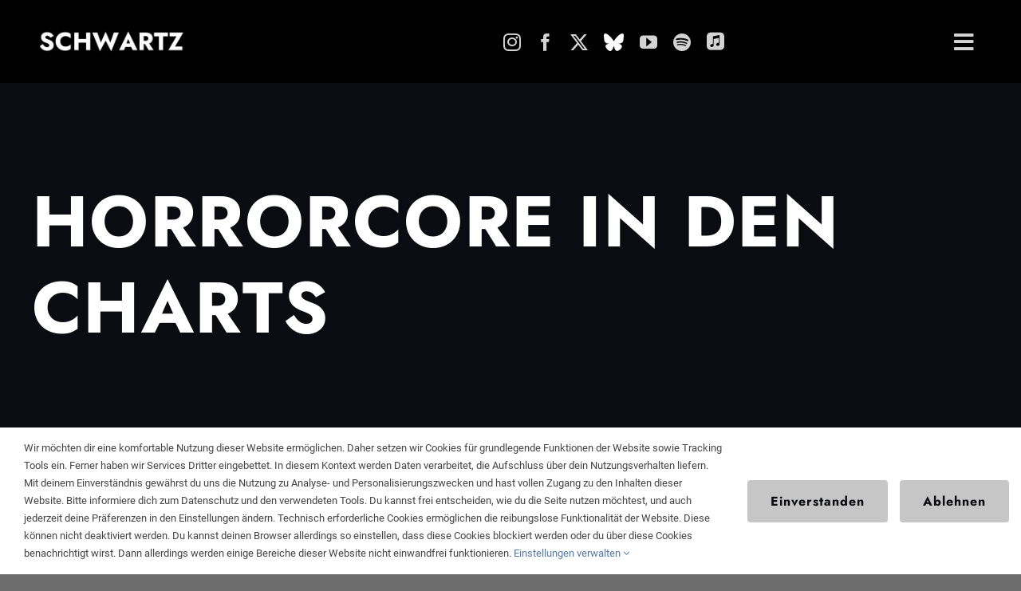

--- FILE ---
content_type: text/html; charset=UTF-8
request_url: https://schwartzkunst.de/musik/horrorcore-in-den-charts-2015-2018/
body_size: 26930
content:
<!DOCTYPE html>
<html class="avada-html-layout-wide avada-html-header-position-top avada-is-100-percent-template" lang="de" prefix="og: http://ogp.me/ns# fb: http://ogp.me/ns/fb#">
<head>
	<meta http-equiv="X-UA-Compatible" content="IE=edge" />
	<meta http-equiv="Content-Type" content="text/html; charset=utf-8"/>
	<meta name="viewport" content="width=device-width, initial-scale=1" />
	<meta name='robots' content='index, follow, max-image-preview:large, max-snippet:-1, max-video-preview:-1' />

	<!-- This site is optimized with the Yoast SEO plugin v26.0 - https://yoast.com/wordpress/plugins/seo/ -->
	<title>SCHWARTZ | Musik – Horrorcore in den Charts (2014–2018)</title>
	<meta name="description" content="Schwartz Musik in den Top 10: Der Hirntot-Sound steigt auf Platz 8 der Album-Charts ein und wird in den Konzerthallen gefeiert." />
	<link rel="canonical" href="https://schwartzkunst.de/musik/horrorcore-in-den-charts-2015-2018/" />
	<meta property="og:locale" content="de_DE" />
	<meta property="og:type" content="article" />
	<meta property="og:title" content="SCHWARTZ | Musik – Horrorcore in den Charts (2014–2018)" />
	<meta property="og:description" content="Schwartz Musik in den Top 10: Der Hirntot-Sound steigt auf Platz 8 der Album-Charts ein und wird in den Konzerthallen gefeiert." />
	<meta property="og:url" content="https://schwartzkunst.de/musik/horrorcore-in-den-charts-2015-2018/" />
	<meta property="og:site_name" content="Schwartz" />
	<meta property="article:modified_time" content="2024-02-12T21:19:45+00:00" />
	<meta name="twitter:card" content="summary_large_image" />
	<meta name="twitter:label1" content="Geschätzte Lesezeit" />
	<meta name="twitter:data1" content="4 Minuten" />
	<script type="application/ld+json" class="yoast-schema-graph">{"@context":"https://schema.org","@graph":[{"@type":"WebPage","@id":"https://schwartzkunst.de/musik/horrorcore-in-den-charts-2015-2018/","url":"https://schwartzkunst.de/musik/horrorcore-in-den-charts-2015-2018/","name":"SCHWARTZ | Musik – Horrorcore in den Charts (2014–2018)","isPartOf":{"@id":"https://schwartzkunst.de/#website"},"datePublished":"2024-01-04T13:52:44+00:00","dateModified":"2024-02-12T21:19:45+00:00","description":"Schwartz Musik in den Top 10: Der Hirntot-Sound steigt auf Platz 8 der Album-Charts ein und wird in den Konzerthallen gefeiert.","breadcrumb":{"@id":"https://schwartzkunst.de/musik/horrorcore-in-den-charts-2015-2018/#breadcrumb"},"inLanguage":"de","potentialAction":[{"@type":"ReadAction","target":["https://schwartzkunst.de/musik/horrorcore-in-den-charts-2015-2018/"]}]},{"@type":"BreadcrumbList","@id":"https://schwartzkunst.de/musik/horrorcore-in-den-charts-2015-2018/#breadcrumb","itemListElement":[{"@type":"ListItem","position":1,"name":"Startseite","item":"https://schwartzkunst.de/"},{"@type":"ListItem","position":2,"name":"Musik","item":"https://schwartzkunst.de/musik/"},{"@type":"ListItem","position":3,"name":"Horrorcore in den Charts"}]},{"@type":"WebSite","@id":"https://schwartzkunst.de/#website","url":"https://schwartzkunst.de/","name":"Schwartz","description":"Rapper &amp; Dichter","potentialAction":[{"@type":"SearchAction","target":{"@type":"EntryPoint","urlTemplate":"https://schwartzkunst.de/?s={search_term_string}"},"query-input":{"@type":"PropertyValueSpecification","valueRequired":true,"valueName":"search_term_string"}}],"inLanguage":"de"}]}</script>
	<!-- / Yoast SEO plugin. -->


<link rel="alternate" type="application/rss+xml" title="Schwartz &raquo; Feed" href="https://schwartzkunst.de/feed/" />
<link rel="alternate" type="application/rss+xml" title="Schwartz &raquo; Kommentar-Feed" href="https://schwartzkunst.de/comments/feed/" />
		
		
		
				<link rel="alternate" title="oEmbed (JSON)" type="application/json+oembed" href="https://schwartzkunst.de/wp-json/oembed/1.0/embed?url=https%3A%2F%2Fschwartzkunst.de%2Fmusik%2Fhorrorcore-in-den-charts-2015-2018%2F" />
<link rel="alternate" title="oEmbed (XML)" type="text/xml+oembed" href="https://schwartzkunst.de/wp-json/oembed/1.0/embed?url=https%3A%2F%2Fschwartzkunst.de%2Fmusik%2Fhorrorcore-in-den-charts-2015-2018%2F&#038;format=xml" />

		<meta property="og:title" content="Horrorcore in den Charts"/>
		<meta property="og:type" content="article"/>
		<meta property="og:url" content="https://schwartzkunst.de/musik/horrorcore-in-den-charts-2015-2018/"/>
		<meta property="og:site_name" content="Schwartz"/>
		<meta property="og:description" content="Horrorcore in den Charts Horrorcore in den Charts            
Musikschaffen (2005–2014)    
Einen Fick auf alles geben, aber mit (mehr) Stil und besserem Sound: das war Schwartz&#039; Motto Mitte der 10er Jahre. Der Hirntot-Sound klang nicht mehr nach versiffter Garage, sondern nach feistem"/>

				<style id='wp-img-auto-sizes-contain-inline-css' type='text/css'>
img:is([sizes=auto i],[sizes^="auto," i]){contain-intrinsic-size:3000px 1500px}
/*# sourceURL=wp-img-auto-sizes-contain-inline-css */
</style>
<style id='wp-emoji-styles-inline-css' type='text/css'>

	img.wp-smiley, img.emoji {
		display: inline !important;
		border: none !important;
		box-shadow: none !important;
		height: 1em !important;
		width: 1em !important;
		margin: 0 0.07em !important;
		vertical-align: -0.1em !important;
		background: none !important;
		padding: 0 !important;
	}
/*# sourceURL=wp-emoji-styles-inline-css */
</style>
<style id='wp-block-library-inline-css' type='text/css'>
:root{--wp-block-synced-color:#7a00df;--wp-block-synced-color--rgb:122,0,223;--wp-bound-block-color:var(--wp-block-synced-color);--wp-editor-canvas-background:#ddd;--wp-admin-theme-color:#007cba;--wp-admin-theme-color--rgb:0,124,186;--wp-admin-theme-color-darker-10:#006ba1;--wp-admin-theme-color-darker-10--rgb:0,107,160.5;--wp-admin-theme-color-darker-20:#005a87;--wp-admin-theme-color-darker-20--rgb:0,90,135;--wp-admin-border-width-focus:2px}@media (min-resolution:192dpi){:root{--wp-admin-border-width-focus:1.5px}}.wp-element-button{cursor:pointer}:root .has-very-light-gray-background-color{background-color:#eee}:root .has-very-dark-gray-background-color{background-color:#313131}:root .has-very-light-gray-color{color:#eee}:root .has-very-dark-gray-color{color:#313131}:root .has-vivid-green-cyan-to-vivid-cyan-blue-gradient-background{background:linear-gradient(135deg,#00d084,#0693e3)}:root .has-purple-crush-gradient-background{background:linear-gradient(135deg,#34e2e4,#4721fb 50%,#ab1dfe)}:root .has-hazy-dawn-gradient-background{background:linear-gradient(135deg,#faaca8,#dad0ec)}:root .has-subdued-olive-gradient-background{background:linear-gradient(135deg,#fafae1,#67a671)}:root .has-atomic-cream-gradient-background{background:linear-gradient(135deg,#fdd79a,#004a59)}:root .has-nightshade-gradient-background{background:linear-gradient(135deg,#330968,#31cdcf)}:root .has-midnight-gradient-background{background:linear-gradient(135deg,#020381,#2874fc)}:root{--wp--preset--font-size--normal:16px;--wp--preset--font-size--huge:42px}.has-regular-font-size{font-size:1em}.has-larger-font-size{font-size:2.625em}.has-normal-font-size{font-size:var(--wp--preset--font-size--normal)}.has-huge-font-size{font-size:var(--wp--preset--font-size--huge)}.has-text-align-center{text-align:center}.has-text-align-left{text-align:left}.has-text-align-right{text-align:right}.has-fit-text{white-space:nowrap!important}#end-resizable-editor-section{display:none}.aligncenter{clear:both}.items-justified-left{justify-content:flex-start}.items-justified-center{justify-content:center}.items-justified-right{justify-content:flex-end}.items-justified-space-between{justify-content:space-between}.screen-reader-text{border:0;clip-path:inset(50%);height:1px;margin:-1px;overflow:hidden;padding:0;position:absolute;width:1px;word-wrap:normal!important}.screen-reader-text:focus{background-color:#ddd;clip-path:none;color:#444;display:block;font-size:1em;height:auto;left:5px;line-height:normal;padding:15px 23px 14px;text-decoration:none;top:5px;width:auto;z-index:100000}html :where(.has-border-color){border-style:solid}html :where([style*=border-top-color]){border-top-style:solid}html :where([style*=border-right-color]){border-right-style:solid}html :where([style*=border-bottom-color]){border-bottom-style:solid}html :where([style*=border-left-color]){border-left-style:solid}html :where([style*=border-width]){border-style:solid}html :where([style*=border-top-width]){border-top-style:solid}html :where([style*=border-right-width]){border-right-style:solid}html :where([style*=border-bottom-width]){border-bottom-style:solid}html :where([style*=border-left-width]){border-left-style:solid}html :where(img[class*=wp-image-]){height:auto;max-width:100%}:where(figure){margin:0 0 1em}html :where(.is-position-sticky){--wp-admin--admin-bar--position-offset:var(--wp-admin--admin-bar--height,0px)}@media screen and (max-width:600px){html :where(.is-position-sticky){--wp-admin--admin-bar--position-offset:0px}}

/*# sourceURL=wp-block-library-inline-css */
</style><style id='global-styles-inline-css' type='text/css'>
:root{--wp--preset--aspect-ratio--square: 1;--wp--preset--aspect-ratio--4-3: 4/3;--wp--preset--aspect-ratio--3-4: 3/4;--wp--preset--aspect-ratio--3-2: 3/2;--wp--preset--aspect-ratio--2-3: 2/3;--wp--preset--aspect-ratio--16-9: 16/9;--wp--preset--aspect-ratio--9-16: 9/16;--wp--preset--color--black: #000000;--wp--preset--color--cyan-bluish-gray: #abb8c3;--wp--preset--color--white: #ffffff;--wp--preset--color--pale-pink: #f78da7;--wp--preset--color--vivid-red: #cf2e2e;--wp--preset--color--luminous-vivid-orange: #ff6900;--wp--preset--color--luminous-vivid-amber: #fcb900;--wp--preset--color--light-green-cyan: #7bdcb5;--wp--preset--color--vivid-green-cyan: #00d084;--wp--preset--color--pale-cyan-blue: #8ed1fc;--wp--preset--color--vivid-cyan-blue: #0693e3;--wp--preset--color--vivid-purple: #9b51e0;--wp--preset--color--awb-color-1: #ffffff;--wp--preset--color--awb-color-2: #eaeaea;--wp--preset--color--awb-color-3: #d3d3d3;--wp--preset--color--awb-color-4: #c6c6c6;--wp--preset--color--awb-color-5: #557aa8;--wp--preset--color--awb-color-6: #6d6d6d;--wp--preset--color--awb-color-7: #444444;--wp--preset--color--awb-color-8: #0b0c11;--wp--preset--gradient--vivid-cyan-blue-to-vivid-purple: linear-gradient(135deg,rgb(6,147,227) 0%,rgb(155,81,224) 100%);--wp--preset--gradient--light-green-cyan-to-vivid-green-cyan: linear-gradient(135deg,rgb(122,220,180) 0%,rgb(0,208,130) 100%);--wp--preset--gradient--luminous-vivid-amber-to-luminous-vivid-orange: linear-gradient(135deg,rgb(252,185,0) 0%,rgb(255,105,0) 100%);--wp--preset--gradient--luminous-vivid-orange-to-vivid-red: linear-gradient(135deg,rgb(255,105,0) 0%,rgb(207,46,46) 100%);--wp--preset--gradient--very-light-gray-to-cyan-bluish-gray: linear-gradient(135deg,rgb(238,238,238) 0%,rgb(169,184,195) 100%);--wp--preset--gradient--cool-to-warm-spectrum: linear-gradient(135deg,rgb(74,234,220) 0%,rgb(151,120,209) 20%,rgb(207,42,186) 40%,rgb(238,44,130) 60%,rgb(251,105,98) 80%,rgb(254,248,76) 100%);--wp--preset--gradient--blush-light-purple: linear-gradient(135deg,rgb(255,206,236) 0%,rgb(152,150,240) 100%);--wp--preset--gradient--blush-bordeaux: linear-gradient(135deg,rgb(254,205,165) 0%,rgb(254,45,45) 50%,rgb(107,0,62) 100%);--wp--preset--gradient--luminous-dusk: linear-gradient(135deg,rgb(255,203,112) 0%,rgb(199,81,192) 50%,rgb(65,88,208) 100%);--wp--preset--gradient--pale-ocean: linear-gradient(135deg,rgb(255,245,203) 0%,rgb(182,227,212) 50%,rgb(51,167,181) 100%);--wp--preset--gradient--electric-grass: linear-gradient(135deg,rgb(202,248,128) 0%,rgb(113,206,126) 100%);--wp--preset--gradient--midnight: linear-gradient(135deg,rgb(2,3,129) 0%,rgb(40,116,252) 100%);--wp--preset--font-size--small: 15px;--wp--preset--font-size--medium: 20px;--wp--preset--font-size--large: 30px;--wp--preset--font-size--x-large: 42px;--wp--preset--font-size--normal: 20px;--wp--preset--font-size--xlarge: 40px;--wp--preset--font-size--huge: 60px;--wp--preset--spacing--20: 0.44rem;--wp--preset--spacing--30: 0.67rem;--wp--preset--spacing--40: 1rem;--wp--preset--spacing--50: 1.5rem;--wp--preset--spacing--60: 2.25rem;--wp--preset--spacing--70: 3.38rem;--wp--preset--spacing--80: 5.06rem;--wp--preset--shadow--natural: 6px 6px 9px rgba(0, 0, 0, 0.2);--wp--preset--shadow--deep: 12px 12px 50px rgba(0, 0, 0, 0.4);--wp--preset--shadow--sharp: 6px 6px 0px rgba(0, 0, 0, 0.2);--wp--preset--shadow--outlined: 6px 6px 0px -3px rgb(255, 255, 255), 6px 6px rgb(0, 0, 0);--wp--preset--shadow--crisp: 6px 6px 0px rgb(0, 0, 0);}:where(.is-layout-flex){gap: 0.5em;}:where(.is-layout-grid){gap: 0.5em;}body .is-layout-flex{display: flex;}.is-layout-flex{flex-wrap: wrap;align-items: center;}.is-layout-flex > :is(*, div){margin: 0;}body .is-layout-grid{display: grid;}.is-layout-grid > :is(*, div){margin: 0;}:where(.wp-block-columns.is-layout-flex){gap: 2em;}:where(.wp-block-columns.is-layout-grid){gap: 2em;}:where(.wp-block-post-template.is-layout-flex){gap: 1.25em;}:where(.wp-block-post-template.is-layout-grid){gap: 1.25em;}.has-black-color{color: var(--wp--preset--color--black) !important;}.has-cyan-bluish-gray-color{color: var(--wp--preset--color--cyan-bluish-gray) !important;}.has-white-color{color: var(--wp--preset--color--white) !important;}.has-pale-pink-color{color: var(--wp--preset--color--pale-pink) !important;}.has-vivid-red-color{color: var(--wp--preset--color--vivid-red) !important;}.has-luminous-vivid-orange-color{color: var(--wp--preset--color--luminous-vivid-orange) !important;}.has-luminous-vivid-amber-color{color: var(--wp--preset--color--luminous-vivid-amber) !important;}.has-light-green-cyan-color{color: var(--wp--preset--color--light-green-cyan) !important;}.has-vivid-green-cyan-color{color: var(--wp--preset--color--vivid-green-cyan) !important;}.has-pale-cyan-blue-color{color: var(--wp--preset--color--pale-cyan-blue) !important;}.has-vivid-cyan-blue-color{color: var(--wp--preset--color--vivid-cyan-blue) !important;}.has-vivid-purple-color{color: var(--wp--preset--color--vivid-purple) !important;}.has-black-background-color{background-color: var(--wp--preset--color--black) !important;}.has-cyan-bluish-gray-background-color{background-color: var(--wp--preset--color--cyan-bluish-gray) !important;}.has-white-background-color{background-color: var(--wp--preset--color--white) !important;}.has-pale-pink-background-color{background-color: var(--wp--preset--color--pale-pink) !important;}.has-vivid-red-background-color{background-color: var(--wp--preset--color--vivid-red) !important;}.has-luminous-vivid-orange-background-color{background-color: var(--wp--preset--color--luminous-vivid-orange) !important;}.has-luminous-vivid-amber-background-color{background-color: var(--wp--preset--color--luminous-vivid-amber) !important;}.has-light-green-cyan-background-color{background-color: var(--wp--preset--color--light-green-cyan) !important;}.has-vivid-green-cyan-background-color{background-color: var(--wp--preset--color--vivid-green-cyan) !important;}.has-pale-cyan-blue-background-color{background-color: var(--wp--preset--color--pale-cyan-blue) !important;}.has-vivid-cyan-blue-background-color{background-color: var(--wp--preset--color--vivid-cyan-blue) !important;}.has-vivid-purple-background-color{background-color: var(--wp--preset--color--vivid-purple) !important;}.has-black-border-color{border-color: var(--wp--preset--color--black) !important;}.has-cyan-bluish-gray-border-color{border-color: var(--wp--preset--color--cyan-bluish-gray) !important;}.has-white-border-color{border-color: var(--wp--preset--color--white) !important;}.has-pale-pink-border-color{border-color: var(--wp--preset--color--pale-pink) !important;}.has-vivid-red-border-color{border-color: var(--wp--preset--color--vivid-red) !important;}.has-luminous-vivid-orange-border-color{border-color: var(--wp--preset--color--luminous-vivid-orange) !important;}.has-luminous-vivid-amber-border-color{border-color: var(--wp--preset--color--luminous-vivid-amber) !important;}.has-light-green-cyan-border-color{border-color: var(--wp--preset--color--light-green-cyan) !important;}.has-vivid-green-cyan-border-color{border-color: var(--wp--preset--color--vivid-green-cyan) !important;}.has-pale-cyan-blue-border-color{border-color: var(--wp--preset--color--pale-cyan-blue) !important;}.has-vivid-cyan-blue-border-color{border-color: var(--wp--preset--color--vivid-cyan-blue) !important;}.has-vivid-purple-border-color{border-color: var(--wp--preset--color--vivid-purple) !important;}.has-vivid-cyan-blue-to-vivid-purple-gradient-background{background: var(--wp--preset--gradient--vivid-cyan-blue-to-vivid-purple) !important;}.has-light-green-cyan-to-vivid-green-cyan-gradient-background{background: var(--wp--preset--gradient--light-green-cyan-to-vivid-green-cyan) !important;}.has-luminous-vivid-amber-to-luminous-vivid-orange-gradient-background{background: var(--wp--preset--gradient--luminous-vivid-amber-to-luminous-vivid-orange) !important;}.has-luminous-vivid-orange-to-vivid-red-gradient-background{background: var(--wp--preset--gradient--luminous-vivid-orange-to-vivid-red) !important;}.has-very-light-gray-to-cyan-bluish-gray-gradient-background{background: var(--wp--preset--gradient--very-light-gray-to-cyan-bluish-gray) !important;}.has-cool-to-warm-spectrum-gradient-background{background: var(--wp--preset--gradient--cool-to-warm-spectrum) !important;}.has-blush-light-purple-gradient-background{background: var(--wp--preset--gradient--blush-light-purple) !important;}.has-blush-bordeaux-gradient-background{background: var(--wp--preset--gradient--blush-bordeaux) !important;}.has-luminous-dusk-gradient-background{background: var(--wp--preset--gradient--luminous-dusk) !important;}.has-pale-ocean-gradient-background{background: var(--wp--preset--gradient--pale-ocean) !important;}.has-electric-grass-gradient-background{background: var(--wp--preset--gradient--electric-grass) !important;}.has-midnight-gradient-background{background: var(--wp--preset--gradient--midnight) !important;}.has-small-font-size{font-size: var(--wp--preset--font-size--small) !important;}.has-medium-font-size{font-size: var(--wp--preset--font-size--medium) !important;}.has-large-font-size{font-size: var(--wp--preset--font-size--large) !important;}.has-x-large-font-size{font-size: var(--wp--preset--font-size--x-large) !important;}
/*# sourceURL=global-styles-inline-css */
</style>

<style id='classic-theme-styles-inline-css' type='text/css'>
/*! This file is auto-generated */
.wp-block-button__link{color:#fff;background-color:#32373c;border-radius:9999px;box-shadow:none;text-decoration:none;padding:calc(.667em + 2px) calc(1.333em + 2px);font-size:1.125em}.wp-block-file__button{background:#32373c;color:#fff;text-decoration:none}
/*# sourceURL=/wp-includes/css/classic-themes.min.css */
</style>
<link rel='stylesheet' id='fusion-dynamic-css-css' href='https://schwartzkunst.de/wp-content/uploads/fusion-styles/d7a364ad56934cb817a63fd246d311cf.min.css?ver=3.11.4' type='text/css' media='all' />
<script type="text/javascript" src="https://schwartzkunst.de/wp-includes/js/jquery/jquery.min.js?ver=3.7.1" id="jquery-core-js"></script>
<script type="text/javascript" src="https://schwartzkunst.de/wp-includes/js/jquery/jquery-migrate.min.js?ver=3.4.1" id="jquery-migrate-js"></script>
<link rel="https://api.w.org/" href="https://schwartzkunst.de/wp-json/" /><link rel="alternate" title="JSON" type="application/json" href="https://schwartzkunst.de/wp-json/wp/v2/pages/401" /><link rel="EditURI" type="application/rsd+xml" title="RSD" href="https://schwartzkunst.de/xmlrpc.php?rsd" />
<meta name="generator" content="WordPress 6.9" />
<link rel='shortlink' href='https://schwartzkunst.de/?p=401' />
<link rel="preload" href="https://schwartzkunst.de/wp-content/themes/Avada/includes/lib/assets/fonts/icomoon/awb-icons.woff" as="font" type="font/woff" crossorigin><link rel="preload" href="//schwartzkunst.de/wp-content/themes/Avada/includes/lib/assets/fonts/fontawesome/webfonts/fa-brands-400.woff2" as="font" type="font/woff2" crossorigin><link rel="preload" href="//schwartzkunst.de/wp-content/themes/Avada/includes/lib/assets/fonts/fontawesome/webfonts/fa-regular-400.woff2" as="font" type="font/woff2" crossorigin><link rel="preload" href="//schwartzkunst.de/wp-content/themes/Avada/includes/lib/assets/fonts/fontawesome/webfonts/fa-solid-900.woff2" as="font" type="font/woff2" crossorigin><link rel="preload" href="https://schwartzkunst.de/wp-content/uploads/fusion-icons/applemusic-v1.0/fonts/applemusic.ttf?5qja5x" as="font" type="font/ttf" crossorigin><style type="text/css" id="css-fb-visibility">@media screen and (max-width: 640px){.fusion-no-small-visibility{display:none !important;}body .sm-text-align-center{text-align:center !important;}body .sm-text-align-left{text-align:left !important;}body .sm-text-align-right{text-align:right !important;}body .sm-flex-align-center{justify-content:center !important;}body .sm-flex-align-flex-start{justify-content:flex-start !important;}body .sm-flex-align-flex-end{justify-content:flex-end !important;}body .sm-mx-auto{margin-left:auto !important;margin-right:auto !important;}body .sm-ml-auto{margin-left:auto !important;}body .sm-mr-auto{margin-right:auto !important;}body .fusion-absolute-position-small{position:absolute;top:auto;width:100%;}.awb-sticky.awb-sticky-small{ position: sticky; top: var(--awb-sticky-offset,0); }}@media screen and (min-width: 641px) and (max-width: 1024px){.fusion-no-medium-visibility{display:none !important;}body .md-text-align-center{text-align:center !important;}body .md-text-align-left{text-align:left !important;}body .md-text-align-right{text-align:right !important;}body .md-flex-align-center{justify-content:center !important;}body .md-flex-align-flex-start{justify-content:flex-start !important;}body .md-flex-align-flex-end{justify-content:flex-end !important;}body .md-mx-auto{margin-left:auto !important;margin-right:auto !important;}body .md-ml-auto{margin-left:auto !important;}body .md-mr-auto{margin-right:auto !important;}body .fusion-absolute-position-medium{position:absolute;top:auto;width:100%;}.awb-sticky.awb-sticky-medium{ position: sticky; top: var(--awb-sticky-offset,0); }}@media screen and (min-width: 1025px){.fusion-no-large-visibility{display:none !important;}body .lg-text-align-center{text-align:center !important;}body .lg-text-align-left{text-align:left !important;}body .lg-text-align-right{text-align:right !important;}body .lg-flex-align-center{justify-content:center !important;}body .lg-flex-align-flex-start{justify-content:flex-start !important;}body .lg-flex-align-flex-end{justify-content:flex-end !important;}body .lg-mx-auto{margin-left:auto !important;margin-right:auto !important;}body .lg-ml-auto{margin-left:auto !important;}body .lg-mr-auto{margin-right:auto !important;}body .fusion-absolute-position-large{position:absolute;top:auto;width:100%;}.awb-sticky.awb-sticky-large{ position: sticky; top: var(--awb-sticky-offset,0); }}</style><link rel="icon" href="https://schwartzkunst.de/wp-content/uploads/2024/01/cropped-schwartz-avatar-32x32.png" sizes="32x32" />
<link rel="icon" href="https://schwartzkunst.de/wp-content/uploads/2024/01/cropped-schwartz-avatar-192x192.png" sizes="192x192" />
<link rel="apple-touch-icon" href="https://schwartzkunst.de/wp-content/uploads/2024/01/cropped-schwartz-avatar-180x180.png" />
<meta name="msapplication-TileImage" content="https://schwartzkunst.de/wp-content/uploads/2024/01/cropped-schwartz-avatar-270x270.png" />
		<script type="text/javascript">
			var doc = document.documentElement;
			doc.setAttribute( 'data-useragent', navigator.userAgent );
		</script>
		
	</head>

<body class="wp-singular page-template page-template-100-width page-template-100-width-php page page-id-401 page-child parent-pageid-165 wp-theme-Avada awb-no-sidebars fusion-image-hovers fusion-pagination-sizing fusion-button_type-flat fusion-button_span-no fusion-button_gradient-linear avada-image-rollover-circle-yes avada-image-rollover-yes avada-image-rollover-direction-left fusion-body ltr fusion-sticky-header no-tablet-sticky-header no-mobile-sticky-header no-mobile-slidingbar no-mobile-totop avada-has-rev-slider-styles fusion-disable-outline fusion-sub-menu-fade mobile-logo-pos-left layout-wide-mode avada-has-boxed-modal-shadow-none layout-scroll-offset-full avada-has-zero-margin-offset-top fusion-top-header menu-text-align-center mobile-menu-design-classic fusion-show-pagination-text fusion-header-layout-v3 avada-responsive avada-footer-fx-none avada-menu-highlight-style-bar fusion-search-form-clean fusion-main-menu-search-overlay fusion-avatar-circle avada-dropdown-styles avada-blog-layout-large avada-blog-archive-layout-large avada-header-shadow-no avada-menu-icon-position-left avada-has-megamenu-shadow avada-has-mobile-menu-search avada-has-main-nav-search-icon avada-has-breadcrumb-mobile-hidden avada-has-titlebar-hide avada-header-border-color-full-transparent avada-has-pagination-width_height avada-flyout-menu-direction-fade avada-ec-views-v1" data-awb-post-id="401">
		<a class="skip-link screen-reader-text" href="#content">Zum Inhalt springen</a>

	<div id="boxed-wrapper">
		
		<div id="wrapper" class="fusion-wrapper">
			<div id="home" style="position:relative;top:-1px;"></div>
												<div class="fusion-tb-header"><div class="fusion-fullwidth fullwidth-box fusion-builder-row-1 fusion-flex-container nonhundred-percent-fullwidth non-hundred-percent-height-scrolling fusion-custom-z-index" style="--link_hover_color: var(--awb-color4);--awb-border-sizes-top:0px;--awb-border-sizes-bottom:0px;--awb-border-sizes-left:0px;--awb-border-sizes-right:0px;--awb-border-color:#000000;--awb-border-radius-top-left:0px;--awb-border-radius-top-right:0px;--awb-border-radius-bottom-right:0px;--awb-border-radius-bottom-left:0px;--awb-z-index:152;--awb-padding-top:20px;--awb-padding-bottom:20px;--awb-padding-top-small:20px;--awb-padding-bottom-small:20px;--awb-background-color:#000000;--awb-flex-wrap:wrap;" ><div class="fusion-builder-row fusion-row fusion-flex-align-items-stretch fusion-flex-content-wrap" style="max-width:1248px;margin-left: calc(-4% / 2 );margin-right: calc(-4% / 2 );"><div class="fusion-layout-column fusion_builder_column fusion-builder-column-0 fusion_builder_column_1_4 1_4 fusion-flex-column" style="--awb-bg-size:cover;--awb-width-large:25%;--awb-margin-top-large:0px;--awb-spacing-right-large:7.68%;--awb-margin-bottom-large:0px;--awb-spacing-left-large:7.68%;--awb-width-medium:25%;--awb-order-medium:0;--awb-spacing-right-medium:7.68%;--awb-spacing-left-medium:7.68%;--awb-width-small:50%;--awb-order-small:0;--awb-spacing-right-small:3.84%;--awb-spacing-left-small:3.84%;"><div class="fusion-column-wrapper fusion-column-has-shadow fusion-flex-justify-content-center fusion-content-layout-column"><div class="fusion-image-element " style="--awb-max-width:200px;--awb-caption-title-font-family:var(--h2_typography-font-family);--awb-caption-title-font-weight:var(--h2_typography-font-weight);--awb-caption-title-font-style:var(--h2_typography-font-style);--awb-caption-title-size:var(--h2_typography-font-size);--awb-caption-title-transform:var(--h2_typography-text-transform);--awb-caption-title-line-height:var(--h2_typography-line-height);--awb-caption-title-letter-spacing:var(--h2_typography-letter-spacing);"><span class=" fusion-imageframe imageframe-none imageframe-1 hover-type-none" style="border:8px solid #000000;"><a class="fusion-no-lightbox" href="https://schwartzkunst.de/" target="_self" aria-label="schwartz-schriftzug"><img fetchpriority="high" decoding="async" width="1175" height="190" alt="Schwartz" src="https://schwartzkunst.de/wp-content/uploads/2024/02/schwartz-schriftzug.png" class="img-responsive wp-image-1540" srcset="https://schwartzkunst.de/wp-content/uploads/2024/02/schwartz-schriftzug-200x32.png 200w, https://schwartzkunst.de/wp-content/uploads/2024/02/schwartz-schriftzug-400x65.png 400w, https://schwartzkunst.de/wp-content/uploads/2024/02/schwartz-schriftzug-600x97.png 600w, https://schwartzkunst.de/wp-content/uploads/2024/02/schwartz-schriftzug-800x129.png 800w, https://schwartzkunst.de/wp-content/uploads/2024/02/schwartz-schriftzug.png 1175w" sizes="(max-width: 640px) 100vw, 400px" /></a></span></div></div></div><div class="fusion-layout-column fusion_builder_column fusion-builder-column-1 fusion_builder_column_1_2 1_2 fusion-flex-column fusion-no-small-visibility" style="--awb-bg-size:cover;--awb-width-large:50%;--awb-margin-top-large:0px;--awb-spacing-right-large:3.84%;--awb-margin-bottom-large:0px;--awb-spacing-left-large:3.84%;--awb-width-medium:50%;--awb-order-medium:0;--awb-spacing-right-medium:3.84%;--awb-spacing-left-medium:3.84%;--awb-width-small:50%;--awb-order-small:0;--awb-spacing-right-small:3.84%;--awb-spacing-left-small:3.84%;"><div class="fusion-column-wrapper fusion-column-has-shadow fusion-flex-justify-content-center fusion-content-layout-column"><div class="fusion-social-links fusion-social-links-1" style="--awb-margin-top:0px;--awb-margin-right:0px;--awb-margin-bottom:0px;--awb-margin-left:0px;--awb-alignment:right;--awb-box-border-top:0px;--awb-box-border-right:0px;--awb-box-border-bottom:0px;--awb-box-border-left:0px;--awb-icon-colors-hover:var(--awb-color1);--awb-box-colors-hover:var(--awb-color8);--awb-box-border-color:var(--awb-color6);--awb-box-border-color-hover:var(--awb-color5);"><div class="fusion-social-networks color-type-custom"><div class="fusion-social-networks-wrapper"><a class="fusion-social-network-icon fusion-tooltip fusion-instagram awb-icon-instagram" style="color:var(--awb-color3);font-size:22px;" data-placement="top" data-title="Instagram" data-toggle="tooltip" title="Instagram" aria-label="instagram" target="_blank" rel="noopener noreferrer" href="https://www.instagram.com/schwartz_ht/"></a><a class="fusion-social-network-icon fusion-tooltip fusion-facebook awb-icon-facebook" style="color:var(--awb-color3);font-size:22px;" data-placement="top" data-title="Facebook" data-toggle="tooltip" title="Facebook" aria-label="facebook" target="_blank" rel="noopener noreferrer" href="https://www.facebook.com/Schwartz.Hirntot.Records/"></a><a class="fusion-social-network-icon fusion-tooltip fusion-twitter awb-icon-twitter" style="color:var(--awb-color3);font-size:22px;" data-placement="top" data-title="Twitter" data-toggle="tooltip" title="Twitter" aria-label="twitter" target="_blank" rel="noopener noreferrer" href="https://twitter.com/schwartz_ht"></a><a class="fusion-social-network-icon fusion-tooltip fusion-Bluesky awb-icon-Bluesky" style="color:var(--awb-color3);font-size:22px;" data-placement="top" data-title="Bluesky" data-toggle="tooltip" title="Bluesky" aria-label="Bluesky" target="_blank" rel="noopener noreferrer" href="https://bsky.app/profile/schwartzht.bsky.social"><img decoding="async" src="https://schwartzkunst.de/wp-content/uploads/2024/02/bluesky-small.png" alt="Bluesky" width="25" height="22" /></a><a class="fusion-social-network-icon fusion-tooltip fusion-youtube awb-icon-youtube" style="color:var(--awb-color3);font-size:22px;" data-placement="top" data-title="YouTube" data-toggle="tooltip" title="YouTube" aria-label="youtube" target="_blank" rel="noopener noreferrer" href="https://www.youtube.com/@HirntotTV"></a><a class="fusion-social-network-icon fusion-tooltip fusion-spotify awb-icon-spotify" style="color:var(--awb-color3);font-size:22px;" data-placement="top" data-title="Spotify" data-toggle="tooltip" title="Spotify" aria-label="spotify" target="_blank" rel="noopener noreferrer" href="https://open.spotify.com/intl-de/artist/5nUj3Dy7HjnyGUKpZWeJXo?si=CygEi39iQOKOld2BOEcofw"></a><a class="fusion-social-network-icon fusion-tooltip fusion-applemusic icon-applemusicapplemusic" style="color:var(--awb-color3);font-size:22px;" data-placement="top" data-title="Applemusic" data-toggle="tooltip" title="Applemusic" aria-label="applemusic" target="_blank" rel="noopener noreferrer" href="https://music.apple.com/de/artist/schwartz/266878972"></a><a class="fusion-social-network-icon fusion-tooltip fusion-custom " style="color:var(--awb-color3);font-size:22px;" data-placement="top" data-title="Benutzerdefiniert" data-toggle="tooltip" title="Benutzerdefiniert" aria-label="benutzerdefiniert" target="_blank" rel="noopener noreferrer"><img decoding="async" src="" /></a></div></div></div></div></div><div class="fusion-layout-column fusion_builder_column fusion-builder-column-2 fusion_builder_column_1_4 1_4 fusion-flex-column" style="--awb-bg-size:cover;--awb-width-large:25%;--awb-margin-top-large:0px;--awb-spacing-right-large:7.68%;--awb-margin-bottom-large:0px;--awb-spacing-left-large:7.68%;--awb-width-medium:25%;--awb-order-medium:0;--awb-spacing-right-medium:7.68%;--awb-spacing-left-medium:7.68%;--awb-width-small:50%;--awb-order-small:0;--awb-spacing-right-small:3.84%;--awb-spacing-left-small:3.84%;"><div class="fusion-column-wrapper fusion-column-has-shadow fusion-flex-justify-content-center fusion-content-layout-column"><nav class="awb-menu awb-menu_row awb-menu_em-click mobile-mode-collapse-to-button awb-menu_icons-left awb-menu_dc-no mobile-trigger-fullwidth-off awb-menu_mobile-toggle awb-menu_indent-left mobile-size-full-absolute loading mega-menu-loading awb-menu_desktop awb-menu_flyout awb-menu_flyout__top avada-flyout-menu" style="--awb-font-size:var(--awb-typography3-font-size);--awb-line-height:var(--awb-typography3-line-height);--awb-text-transform:var(--awb-typography3-text-transform);--awb-justify-content:flex-end;--awb-items-padding-right:18px;--awb-items-padding-left:18px;--awb-color:var(--awb-color3);--awb-letter-spacing:var(--awb-typography3-letter-spacing);--awb-active-color:var(--awb-color4);--awb-submenu-color:var(--awb-color3);--awb-submenu-bg:var(--awb-color8);--awb-submenu-sep-color:rgba(0,0,0,0);--awb-submenu-border-radius-top-left:0px;--awb-submenu-border-radius-top-right:0px;--awb-submenu-border-radius-bottom-right:6px;--awb-submenu-border-radius-bottom-left:6px;--awb-submenu-active-bg:var(--awb-color7);--awb-submenu-active-color:var(--awb-color4);--awb-submenu-font-size:24px;--awb-submenu-text-transform:var(--awb-typography3-text-transform);--awb-submenu-line-height:var(--awb-typography3-line-height);--awb-submenu-letter-spacing:var(--awb-typography3-letter-spacing);--awb-icons-size:28;--awb-icons-color:var(--awb-color3);--awb-icons-hover-color:var(--awb-color4);--awb-main-justify-content:flex-start;--awb-mobile-nav-button-align-hor:flex-end;--awb-mobile-bg:var(--awb-color8);--awb-mobile-color:var(--awb-color3);--awb-mobile-nav-items-height:55;--awb-mobile-active-bg:var(--awb-color3);--awb-mobile-active-color:var(--awb-color8);--awb-mobile-trigger-font-size:25px;--awb-mobile-trigger-color:var(--awb-color3);--awb-mobile-trigger-background-color:hsla(var(--awb-color8-h),var(--awb-color8-s),var(--awb-color8-l),calc(var(--awb-color8-a) - 100%));--awb-mobile-nav-trigger-bottom-margin:20px;--awb-mobile-sep-color:var(--awb-color8);--awb-flyout-close-color:var(--awb-color3);--awb-flyout-active-close-color:var(--awb-color3);--awb-mobile-justify:flex-start;--awb-mobile-caret-left:auto;--awb-mobile-caret-right:0;--awb-fusion-font-family-typography:var(--awb-typography3-font-family);--awb-fusion-font-weight-typography:var(--awb-typography3-font-weight);--awb-fusion-font-style-typography:var(--awb-typography3-font-style);--awb-fusion-font-family-submenu-typography:var(--awb-typography3-font-family);--awb-fusion-font-weight-submenu-typography:var(--awb-typography3-font-weight);--awb-fusion-font-style-submenu-typography:var(--awb-typography3-font-style);--awb-fusion-font-family-mobile-typography:inherit;--awb-fusion-font-style-mobile-typography:normal;--awb-fusion-font-weight-mobile-typography:400;" aria-label="Main Menu" data-breakpoint="0" data-count="0" data-transition-type="left" data-transition-time="300"><button type="button" class="awb-menu__flyout-close" onClick="fusionNavCloseFlyoutSub(this);"></button><ul id="menu-main-menu" class="fusion-menu awb-menu__main-ul awb-menu__main-ul_row"><li  id="menu-item-73"  class="menu-item menu-item-type-custom menu-item-object-custom menu-item-has-children menu-item-73 awb-menu__li awb-menu__main-li awb-menu__main-li_regular fusion-flyout-menu-item-last awb-flyout-top-level-no-link"  data-item-id="73"><span class="awb-menu__main-background-default awb-menu__main-background-default_left"></span><span class="awb-menu__main-background-active awb-menu__main-background-active_left"></span><a  href="#" class="awb-menu__main-a awb-menu__main-a_regular awb-menu__main-a_icon-only fusion-flex-link"><span class="awb-menu__i awb-menu__i_main fusion-megamenu-icon"><i class="glyphicon fa-bars fas" aria-hidden="true"></i></span><span class="menu-text"><span class="menu-title menu-title_no-desktop">Icon</span></span></a><button type="button" aria-label="Open submenu of Icon" aria-expanded="false" class="awb-menu__open-nav-submenu_mobile awb-menu__open-nav-submenu_click awb-menu__open-nav-submenu_main"></button><ul class="awb-menu__sub-ul awb-menu__sub-ul_main"><li  id="menu-item-74"  class="menu-item menu-item-type-post_type menu-item-object-page menu-item-home menu-item-74 awb-menu__li awb-menu__sub-li" ><a  href="https://schwartzkunst.de/" class="awb-menu__sub-a"><span>Start</span></a></li><li  id="menu-item-180"  class="menu-item menu-item-type-post_type menu-item-object-page current-page-ancestor menu-item-180 awb-menu__li awb-menu__sub-li" ><a  href="https://schwartzkunst.de/musik/" class="awb-menu__sub-a"><span>Musik</span></a></li><li  id="menu-item-179"  class="menu-item menu-item-type-post_type menu-item-object-page menu-item-179 awb-menu__li awb-menu__sub-li" ><a  href="https://schwartzkunst.de/literatur/" class="awb-menu__sub-a"><span>Literatur</span></a></li><li  id="menu-item-178"  class="menu-item menu-item-type-post_type menu-item-object-page menu-item-178 awb-menu__li awb-menu__sub-li" ><a  href="https://schwartzkunst.de/nonsens/" class="awb-menu__sub-a"><span>Nonsens</span></a></li><li  id="menu-item-182"  class="menu-item menu-item-type-post_type menu-item-object-page menu-item-182 awb-menu__li awb-menu__sub-li" ><a  href="https://schwartzkunst.de/bio/" class="awb-menu__sub-a"><span>Künstler</span></a></li><li  id="menu-item-181"  class="menu-item menu-item-type-post_type menu-item-object-page menu-item-181 awb-menu__li awb-menu__sub-li" ><a  href="https://schwartzkunst.de/news/" class="awb-menu__sub-a"><span>Neuigkeiten</span></a></li></ul></li></ul></nav></div></div></div></div>
</div>		<div id="sliders-container" class="fusion-slider-visibility">
					</div>
											
			
						<main id="main" class="clearfix width-100">
				<div class="fusion-row" style="max-width:100%;">
<section id="content" class="full-width">
					<div id="post-401" class="post-401 page type-page status-publish hentry">
			<span class="entry-title rich-snippet-hidden">Horrorcore in den Charts</span>						<div class="post-content">
				<div class="fusion-fullwidth fullwidth-box fusion-builder-row-2 fusion-flex-container nonhundred-percent-fullwidth non-hundred-percent-height-scrolling" style="--link_hover_color: var(--awb-color4);--link_color: var(--awb-color4);--awb-background-position:center top;--awb-border-color:var(--awb-color8);--awb-border-radius-top-left:0px;--awb-border-radius-top-right:0px;--awb-border-radius-bottom-right:0px;--awb-border-radius-bottom-left:0px;--awb-padding-top:120px;--awb-padding-right:30px;--awb-padding-bottom:0px;--awb-padding-left:30px;--awb-padding-top-small:70px;--awb-padding-right-small:35px;--awb-padding-bottom-small:0px;--awb-padding-left-small:35px;--awb-margin-top:0px;--awb-margin-bottom:0px;--awb-margin-bottom-medium:0px;--awb-background-image-small:url(&#039;https://schwartzkunst.de/wp-content/uploads/2024/02/schwartz-musik-horrorcore-in-den-charts-header-400x267.webp&#039;);--awb-flex-wrap:nowrap;" ><div class="fusion-builder-row fusion-row fusion-flex-align-items-center fusion-flex-content-wrap" style="max-width:1248px;margin-left: calc(-4% / 2 );margin-right: calc(-4% / 2 );"><div class="fusion-layout-column fusion_builder_column fusion-builder-column-3 fusion_builder_column_1_1 1_1 fusion-flex-column fusion-flex-align-self-flex-start" style="--awb-padding-bottom-medium:0px;--awb-bg-blend:luminosity;--awb-bg-size:cover;--awb-width-large:100%;--awb-margin-top-large:0px;--awb-spacing-right-large:1.92%;--awb-margin-bottom-large:339px;--awb-spacing-left-large:1.92%;--awb-width-medium:100%;--awb-order-medium:0;--awb-spacing-right-medium:1.92%;--awb-spacing-left-medium:1.92%;--awb-width-small:100%;--awb-order-small:0;--awb-spacing-right-small:1.92%;--awb-margin-bottom-small:44px;--awb-spacing-left-small:1.92%;"><div class="fusion-column-wrapper fusion-column-has-shadow fusion-flex-justify-content-flex-start fusion-content-layout-column"><div class="fusion-title title fusion-title-1 fusion-no-medium-visibility fusion-no-large-visibility fusion-sep-none fusion-title-text fusion-title-size-one" style="--awb-text-color:var(--awb-color1);--awb-margin-top:0px;--awb-margin-right:15%;--awb-margin-bottom:30px;--awb-font-size:2.5em;"><h1 class="fusion-title-heading title-heading-left fusion-responsive-typography-calculated" style="margin:0;font-size:1em;text-transform:uppercase;--fontSize:50;line-height:1.2;">Horrorcore in den Charts</h1></div><div class="fusion-title title fusion-title-2 fusion-no-small-visibility fusion-sep-none fusion-title-text fusion-title-size-one" style="--awb-text-color:#ffffff;--awb-margin-top:0px;--awb-margin-right:15%;--awb-margin-bottom:30px;--awb-font-size:4.5em;"><h1 class="fusion-title-heading title-heading-left fusion-responsive-typography-calculated" style="margin:0;font-size:1em;text-transform:uppercase;--fontSize:90;line-height:var(--awb-typography1-line-height);">Horrorcore in den Charts</h1></div></div></div></div></div><div class="fusion-fullwidth fullwidth-box fusion-builder-row-3 fusion-flex-container fusion-parallax-fixed hundred-percent-fullwidth non-hundred-percent-height-scrolling" style="--awb-background-position:center top;--awb-border-sizes-top:0px;--awb-border-sizes-bottom:0px;--awb-border-sizes-left:0px;--awb-border-sizes-right:0px;--awb-border-radius-top-left:0px;--awb-border-radius-top-right:0px;--awb-border-radius-bottom-right:0px;--awb-border-radius-bottom-left:0px;--awb-padding-top:120px;--awb-padding-right:30px;--awb-padding-bottom:120px;--awb-padding-left:30px;--awb-padding-top-small:90px;--awb-padding-bottom-small:60px;--awb-margin-top:0px;--awb-margin-bottom:0px;--awb-background-color:#aaaaaa;--awb-background-image:linear-gradient(180deg, hsla(var(--awb-color1-h),var(--awb-color1-s),var(--awb-color1-l),calc(var(--awb-color1-a) - 60%)) 0%,hsla(var(--awb-color1-h),var(--awb-color1-s),var(--awb-color1-l),calc(var(--awb-color1-a) - 60%)) 100%),url();;--awb-background-size:cover;--awb-flex-wrap:wrap;background-attachment:fixed;" ><div class="fusion-builder-row fusion-row fusion-flex-align-items-flex-start fusion-flex-justify-content-center fusion-flex-content-wrap" style="width:calc( 100% + 0px ) !important;max-width:calc( 100% + 0px ) !important;margin-left: calc(-0px / 2 );margin-right: calc(-0px / 2 );"><div class="fusion-layout-column fusion_builder_column fusion-builder-column-4 fusion_builder_column_1_3 1_3 fusion-flex-column" style="--awb-padding-right:10px;--awb-padding-left:10px;--awb-bg-size:cover;--awb-width-large:33.333333333333%;--awb-margin-top-large:0px;--awb-spacing-right-large:0px;--awb-margin-bottom-large:0px;--awb-spacing-left-large:0px;--awb-width-medium:33.333333333333%;--awb-spacing-right-medium:0px;--awb-spacing-left-medium:0px;--awb-width-small:100%;--awb-spacing-right-small:0px;--awb-margin-bottom-small:40px;--awb-spacing-left-small:0px;"><div class="fusion-column-wrapper fusion-column-has-shadow fusion-flex-justify-content-center fusion-content-layout-column"><div class="fusion-video fusion-youtube" style="--awb-max-width:1200px;--awb-max-height:675px;--awb-align-self:center;--awb-width:100%;"><div class="video-shortcode"><div class="fluid-width-video-wrapper" style="padding-top:56.25%;" ><iframe class="fusion-hidden" data-privacy-type="youtube" src="" title="YouTube video player 1" data-privacy-src="https://www.youtube.com/embed/DnnwaCWwvbo?wmode=transparent&autoplay=0" width="1200" height="675" allowfullscreen allow="autoplay; fullscreen"></iframe><div class="fusion-privacy-placeholder" style="width:1200px; height:675px;" data-privacy-type="youtube"><div class="fusion-privacy-placeholder-content"><div class="fusion-privacy-label">Aus datenschutzrechtlichen Gründen benötigt YouTube Ihre Einwilligung um geladen zu werden. Mehr Informationen finden Sie unter <a class="privacy-policy-link" href="https://schwartzkunst.de/datenschutz/" rel="privacy-policy">Datenschutzerklärung</a>.</div><a href="" data-privacy-type="youtube" class="fusion-button button-default fusion-button-default-size button fusion-privacy-consent">Akzeptieren</a></div></div></div></div></div></div></div><div class="fusion-layout-column fusion_builder_column fusion-builder-column-5 fusion_builder_column_1_3 1_3 fusion-flex-column" style="--awb-padding-right:10px;--awb-padding-left:10px;--awb-bg-size:cover;--awb-width-large:33.333333333333%;--awb-margin-top-large:0px;--awb-spacing-right-large:0px;--awb-margin-bottom-large:0px;--awb-spacing-left-large:0px;--awb-width-medium:33.333333333333%;--awb-spacing-right-medium:0px;--awb-spacing-left-medium:0px;--awb-width-small:100%;--awb-spacing-right-small:0px;--awb-margin-bottom-small:40px;--awb-spacing-left-small:0px;"><div class="fusion-column-wrapper fusion-column-has-shadow fusion-flex-justify-content-center fusion-content-layout-column"><div class="fusion-video fusion-youtube" style="--awb-max-width:1200px;--awb-max-height:675px;--awb-align-self:center;--awb-width:100%;"><div class="video-shortcode"><div class="fluid-width-video-wrapper" style="padding-top:56.25%;" ><iframe class="fusion-hidden" data-privacy-type="youtube" src="" title="YouTube video player 2" data-privacy-src="https://www.youtube.com/embed/40PQt1qH8PQ?wmode=transparent&autoplay=0" width="1200" height="675" allowfullscreen allow="autoplay; fullscreen"></iframe><div class="fusion-privacy-placeholder" style="width:1200px; height:675px;" data-privacy-type="youtube"><div class="fusion-privacy-placeholder-content"><div class="fusion-privacy-label">Aus datenschutzrechtlichen Gründen benötigt YouTube Ihre Einwilligung um geladen zu werden. Mehr Informationen finden Sie unter <a class="privacy-policy-link" href="https://schwartzkunst.de/datenschutz/" rel="privacy-policy">Datenschutzerklärung</a>.</div><a href="" data-privacy-type="youtube" class="fusion-button button-default fusion-button-default-size button fusion-privacy-consent">Akzeptieren</a></div></div></div></div></div></div></div><div class="fusion-layout-column fusion_builder_column fusion-builder-column-6 fusion_builder_column_1_3 1_3 fusion-flex-column" style="--awb-padding-right:10px;--awb-padding-left:10px;--awb-bg-size:cover;--awb-width-large:33.333333333333%;--awb-margin-top-large:0px;--awb-spacing-right-large:0px;--awb-margin-bottom-large:0px;--awb-spacing-left-large:0px;--awb-width-medium:33.333333333333%;--awb-spacing-right-medium:0px;--awb-spacing-left-medium:0px;--awb-width-small:100%;--awb-spacing-right-small:0px;--awb-margin-bottom-small:40px;--awb-spacing-left-small:0px;"><div class="fusion-column-wrapper fusion-column-has-shadow fusion-flex-justify-content-center fusion-content-layout-column"><div class="fusion-video fusion-youtube" style="--awb-max-width:1200px;--awb-max-height:675px;--awb-align-self:center;--awb-width:100%;"><div class="video-shortcode"><div class="fluid-width-video-wrapper" style="padding-top:56.25%;" ><iframe class="fusion-hidden" data-privacy-type="youtube" src="" title="YouTube video player 3" data-privacy-src="https://www.youtube.com/embed/hwiH74eLu2c?wmode=transparent&autoplay=0" width="1200" height="675" allowfullscreen allow="autoplay; fullscreen"></iframe><div class="fusion-privacy-placeholder" style="width:1200px; height:675px;" data-privacy-type="youtube"><div class="fusion-privacy-placeholder-content"><div class="fusion-privacy-label">Aus datenschutzrechtlichen Gründen benötigt YouTube Ihre Einwilligung um geladen zu werden. Mehr Informationen finden Sie unter <a class="privacy-policy-link" href="https://schwartzkunst.de/datenschutz/" rel="privacy-policy">Datenschutzerklärung</a>.</div><a href="" data-privacy-type="youtube" class="fusion-button button-default fusion-button-default-size button fusion-privacy-consent">Akzeptieren</a></div></div></div></div></div></div></div></div></div><div class="fusion-fullwidth fullwidth-box fusion-builder-row-4 fusion-flex-container nonhundred-percent-fullwidth non-hundred-percent-height-scrolling" style="--awb-border-sizes-top:0px;--awb-border-sizes-bottom:0px;--awb-border-sizes-left:0px;--awb-border-sizes-right:0px;--awb-border-radius-top-left:0px;--awb-border-radius-top-right:0px;--awb-border-radius-bottom-right:0px;--awb-border-radius-bottom-left:0px;--awb-padding-top:120px;--awb-padding-right:30px;--awb-padding-bottom:90px;--awb-padding-left:30px;--awb-padding-top-medium:60px;--awb-padding-bottom-medium:60px;--awb-padding-top-small:60px;--awb-padding-bottom-small:90px;--awb-margin-top:0px;--awb-margin-bottom:0px;--awb-background-color:var(--awb-color8);--awb-flex-wrap:wrap;" ><div class="fusion-builder-row fusion-row fusion-flex-align-items-center fusion-flex-content-wrap" style="max-width:1248px;margin-left: calc(-4% / 2 );margin-right: calc(-4% / 2 );"><div class="fusion-layout-column fusion_builder_column fusion-builder-column-7 fusion_builder_column_1_1 1_1 fusion-flex-column" style="--awb-bg-size:cover;--awb-width-large:100%;--awb-margin-top-large:0px;--awb-spacing-right-large:1.92%;--awb-margin-bottom-large:20px;--awb-spacing-left-large:1.92%;--awb-width-medium:100%;--awb-order-medium:0;--awb-spacing-right-medium:1.92%;--awb-spacing-left-medium:1.92%;--awb-width-small:100%;--awb-order-small:0;--awb-spacing-right-small:1.92%;--awb-spacing-left-small:1.92%;"><div class="fusion-column-wrapper fusion-column-has-shadow fusion-flex-justify-content-flex-start fusion-content-layout-column"><div class="fusion-title title fusion-title-3 fusion-sep-none fusion-title-text fusion-title-size-two"><h2 class="fusion-title-heading title-heading-left fusion-responsive-typography-calculated" style="margin:0;--fontSize:48;line-height:var(--awb-typography1-line-height);">Musikschaffen (2005–2014)</h2></div></div></div><div class="fusion-layout-column fusion_builder_column fusion-builder-column-8 fusion_builder_column_1_3 1_3 fusion-flex-column fusion-flex-align-self-flex-start fusion-no-small-visibility" style="--awb-padding-top-medium:20px;--awb-bg-size:cover;--awb-width-large:33.333333333333%;--awb-margin-top-large:10px;--awb-spacing-right-large:5.76%;--awb-margin-bottom-large:20px;--awb-spacing-left-large:5.76%;--awb-width-medium:33.333333333333%;--awb-order-medium:0;--awb-spacing-right-medium:5.76%;--awb-spacing-left-medium:5.76%;--awb-width-small:100%;--awb-order-small:0;--awb-spacing-right-small:1.92%;--awb-spacing-left-small:1.92%;"><div class="fusion-column-wrapper fusion-column-has-shadow fusion-flex-justify-content-flex-start fusion-content-layout-column"><div class="fusion-image-element " style="--awb-aspect-ratio:1 / 1;--awb-object-position:67% 46%;--awb-caption-title-font-family:var(--h2_typography-font-family);--awb-caption-title-font-weight:var(--h2_typography-font-weight);--awb-caption-title-font-style:var(--h2_typography-font-style);--awb-caption-title-size:var(--h2_typography-font-size);--awb-caption-title-transform:var(--h2_typography-text-transform);--awb-caption-title-line-height:var(--h2_typography-line-height);--awb-caption-title-letter-spacing:var(--h2_typography-letter-spacing);"><span class=" fusion-imageframe imageframe-none imageframe-2 hover-type-none has-aspect-ratio"><img decoding="async" width="2560" height="1707" title="Schwartz Musik &#8211; Horrocore in den Charts" src="https://schwartzkunst.de/wp-content/uploads/2024/02/schwartz-musik-horrorcore-in-den-charts-header.webp" class="img-responsive wp-image-1280 img-with-aspect-ratio" alt srcset="https://schwartzkunst.de/wp-content/uploads/2024/02/schwartz-musik-horrorcore-in-den-charts-header-200x133.webp 200w, https://schwartzkunst.de/wp-content/uploads/2024/02/schwartz-musik-horrorcore-in-den-charts-header-300x200.webp 300w, https://schwartzkunst.de/wp-content/uploads/2024/02/schwartz-musik-horrorcore-in-den-charts-header-400x267.webp 400w, https://schwartzkunst.de/wp-content/uploads/2024/02/schwartz-musik-horrorcore-in-den-charts-header-600x400.webp 600w, https://schwartzkunst.de/wp-content/uploads/2024/02/schwartz-musik-horrorcore-in-den-charts-header-768x512.webp 768w, https://schwartzkunst.de/wp-content/uploads/2024/02/schwartz-musik-horrorcore-in-den-charts-header-800x533.webp 800w, https://schwartzkunst.de/wp-content/uploads/2024/02/schwartz-musik-horrorcore-in-den-charts-header-1024x683.webp 1024w, https://schwartzkunst.de/wp-content/uploads/2024/02/schwartz-musik-horrorcore-in-den-charts-header-1200x800.webp 1200w, https://schwartzkunst.de/wp-content/uploads/2024/02/schwartz-musik-horrorcore-in-den-charts-header-1536x1024.webp 1536w, https://schwartzkunst.de/wp-content/uploads/2024/02/schwartz-musik-horrorcore-in-den-charts-header.webp 2560w" sizes="(max-width: 640px) 100vw, 400px" /></span></div></div></div><div class="fusion-layout-column fusion_builder_column fusion-builder-column-9 fusion_builder_column_2_3 2_3 fusion-flex-column fusion-flex-align-self-flex-start" style="--awb-bg-size:cover;--awb-width-large:66.666666666667%;--awb-margin-top-large:0px;--awb-spacing-right-large:2.88%;--awb-margin-bottom-large:20px;--awb-spacing-left-large:2.88%;--awb-width-medium:66.666666666667%;--awb-spacing-right-medium:2.88%;--awb-spacing-left-medium:2.88%;--awb-width-small:100%;--awb-spacing-right-small:1.92%;--awb-margin-bottom-small:0px;--awb-spacing-left-small:1.92%;"><div class="fusion-column-wrapper fusion-column-has-shadow fusion-flex-justify-content-flex-start fusion-content-layout-column"><div class="fusion-separator fusion-no-large-visibility fusion-full-width-sep" style="align-self: center;margin-left: auto;margin-right: auto;margin-bottom:3%;width:100%;"></div><div class="fusion-text fusion-text-1"><p>Einen Fick auf alles geben, aber mit (mehr) Stil und besserem Sound: das war Schwartz&#8216; Motto Mitte der 10er Jahre. Der Hirntot-Sound klang nicht mehr nach versiffter Garage, sondern nach feistem Tonstudio, und der Erfolg ließ nicht auf sich warten: der Labelsampler &#8222;HT100&#8220; zum zehnjährigen Bestehen von Hirntot Records stieg auf Platz 8 der Album-Charts ein. Bei gewohnt harten Lyrics gab es bekömmlichere Beats und ohrwurmigere Hooks, die bei der &#8222;Flaggen in die Luft&#8220;-Tour durch den DACH-Raum von den Fans in sämtlichen Konzerthallen gefeiert wurden.</p>
</div><div class="fusion-separator fusion-full-width-sep" style="align-self: center;margin-left: auto;margin-right: auto;margin-bottom:3%;width:100%;"></div></div></div></div></div><div class="fusion-fullwidth fullwidth-box fusion-builder-row-5 fusion-flex-container fusion-parallax-none nonhundred-percent-fullwidth non-hundred-percent-height-scrolling" style="--link_hover_color: var(--awb-color4);--awb-background-blend-mode:lighten;--awb-border-color:var(--awb-color8);--awb-border-radius-top-left:0px;--awb-border-radius-top-right:0px;--awb-border-radius-bottom-right:0px;--awb-border-radius-bottom-left:0px;--awb-padding-top:120px;--awb-padding-right:30px;--awb-padding-bottom:120px;--awb-padding-left:30px;--awb-padding-top-small:120px;--awb-padding-bottom-small:90px;--awb-margin-bottom-medium:0px;--awb-background-color:var(--awb-color6);--awb-background-image:url(&quot;&quot;);--awb-background-size:cover;--awb-flex-wrap:wrap;" ><div class="fusion-builder-row fusion-row fusion-flex-align-items-center fusion-flex-content-wrap" style="max-width:1248px;margin-left: calc(-4% / 2 );margin-right: calc(-4% / 2 );"><div class="fusion-layout-column fusion_builder_column fusion-builder-column-10 fusion_builder_column_1_1 1_1 fusion-flex-column" style="--awb-padding-bottom-medium:0px;--awb-bg-size:cover;--awb-width-large:100%;--awb-margin-top-large:0px;--awb-spacing-right-large:1.92%;--awb-margin-bottom-large:0px;--awb-spacing-left-large:1.92%;--awb-width-medium:100%;--awb-order-medium:0;--awb-spacing-right-medium:1.92%;--awb-spacing-left-medium:1.92%;--awb-width-small:100%;--awb-order-small:0;--awb-spacing-right-small:1.92%;--awb-spacing-left-small:1.92%;"><div class="fusion-column-wrapper fusion-column-has-shadow fusion-flex-justify-content-flex-start fusion-content-layout-column"><div class="fusion-title title fusion-title-4 fusion-no-small-visibility fusion-sep-none fusion-title-center fusion-title-text fusion-title-size-three" style="--awb-text-color:#ffffff;--awb-margin-bottom:80px;"><h3 class="fusion-title-heading title-heading-center fusion-responsive-typography-calculated" style="margin:0;--fontSize:38;line-height:var(--awb-typography1-line-height);">Hirntot Records – HT100 (2016)</h3></div></div></div><div class="fusion-layout-column fusion_builder_column fusion-builder-column-11 fusion_builder_column_1_3 1_3 fusion-flex-column fusion-flex-align-self-flex-start" style="--awb-padding-bottom-medium:0px;--awb-bg-size:contain;--awb-width-large:33.333333333333%;--awb-margin-top-large:0px;--awb-spacing-right-large:5.76%;--awb-margin-bottom-large:20px;--awb-spacing-left-large:5.76%;--awb-width-medium:33.333333333333%;--awb-order-medium:0;--awb-spacing-right-medium:5.76%;--awb-spacing-left-medium:5.76%;--awb-width-small:100%;--awb-order-small:0;--awb-spacing-right-small:1.92%;--awb-margin-bottom-small:40px;--awb-spacing-left-small:1.92%;"><div class="fusion-column-wrapper fusion-column-has-shadow fusion-flex-justify-content-flex-start fusion-content-layout-column"><div class="fusion-image-element " style="text-align:center;--awb-caption-title-font-family:var(--h2_typography-font-family);--awb-caption-title-font-weight:var(--h2_typography-font-weight);--awb-caption-title-font-style:var(--h2_typography-font-style);--awb-caption-title-size:var(--h2_typography-font-size);--awb-caption-title-transform:var(--h2_typography-text-transform);--awb-caption-title-line-height:var(--h2_typography-line-height);--awb-caption-title-letter-spacing:var(--h2_typography-letter-spacing);"><span class=" fusion-imageframe imageframe-none imageframe-3 hover-type-none"><img decoding="async" width="300" height="300" alt="ALBUM COVER: Hirntot Records- HT100 (2016)" title="ALBUM COVER: Hirntot Records- HT100 (2016)" src="https://schwartzkunst.de/wp-content/uploads/2023/12/hirntot-records-album-cover-ht100-2016-300x300.png" class="img-responsive wp-image-295" srcset="https://schwartzkunst.de/wp-content/uploads/2023/12/hirntot-records-album-cover-ht100-2016-200x200.png 200w, https://schwartzkunst.de/wp-content/uploads/2023/12/hirntot-records-album-cover-ht100-2016-400x400.png 400w, https://schwartzkunst.de/wp-content/uploads/2023/12/hirntot-records-album-cover-ht100-2016-600x600.png 600w, https://schwartzkunst.de/wp-content/uploads/2023/12/hirntot-records-album-cover-ht100-2016.png 800w" sizes="(max-width: 640px) 100vw, 400px" /></span></div><div style="text-align:center;"><a class="fusion-button button-flat button-medium button-custom fusion-button-default button-1 fusion-button-default-span " style="--button_bevel_color:#000000;--button_bevel_color_hover:#000000;--button_accent_color:var(--awb-color2);--button_border_color:var(--awb-color2);--button_accent_hover_color:var(--awb-color8);--button_border_hover_color:var(--awb-color8);--button_border_width-top:1px;--button_border_width-right:1px;--button_border_width-bottom:1px;--button_border_width-left:1px;--button_gradient_top_color:rgba(198,198,198,0);--button_gradient_bottom_color:rgba(198,198,198,0);--button_gradient_top_color_hover:hsla(var(--awb-color4-h),var(--awb-color4-s),calc(var(--awb-color4-l) + 10%),var(--awb-color4-a));--button_gradient_bottom_color_hover:hsla(var(--awb-color4-h),var(--awb-color4-s),calc(var(--awb-color4-l) + 10%),var(--awb-color4-a));--button_text_transform:none;--button_margin-top:40px;" target="_blank" rel="noopener noreferrer" href="https://www.youtube.com/watch?v=9eioDDvaAr4"><span class="fusion-button-text">@YouTube anschauen</span></a></div><div style="text-align:center;"><a class="fusion-button button-flat button-medium button-custom fusion-button-default button-2 fusion-button-default-span " style="--button_bevel_color:#000000;--button_bevel_color_hover:#000000;--button_accent_color:var(--awb-color2);--button_border_color:var(--awb-color2);--button_accent_hover_color:var(--awb-color8);--button_border_hover_color:var(--awb-color8);--button_border_width-top:1px;--button_border_width-right:1px;--button_border_width-bottom:1px;--button_border_width-left:1px;--button_gradient_top_color:rgba(198,198,198,0);--button_gradient_bottom_color:rgba(198,198,198,0);--button_gradient_top_color_hover:hsla(var(--awb-color4-h),var(--awb-color4-s),calc(var(--awb-color4-l) + 10%),var(--awb-color4-a));--button_gradient_bottom_color_hover:hsla(var(--awb-color4-h),var(--awb-color4-s),calc(var(--awb-color4-l) + 10%),var(--awb-color4-a));--button_text_transform:none;--button_margin-top:40px;" target="_blank" rel="noopener noreferrer" href="https://hirntot-shop.de/ht100"><span class="fusion-button-text">Album kaufen</span></a></div></div></div><div class="fusion-layout-column fusion_builder_column fusion-builder-column-12 fusion_builder_column_2_3 2_3 fusion-flex-column fusion-flex-align-self-flex-start" style="--awb-padding-bottom-medium:0px;--awb-bg-size:cover;--awb-width-large:66.666666666667%;--awb-margin-top-large:0px;--awb-spacing-right-large:2.88%;--awb-margin-bottom-large:20px;--awb-spacing-left-large:2.88%;--awb-width-medium:66.666666666667%;--awb-order-medium:0;--awb-spacing-right-medium:2.88%;--awb-spacing-left-medium:2.88%;--awb-width-small:100%;--awb-order-small:0;--awb-spacing-right-small:1.92%;--awb-spacing-left-small:1.92%;"><div class="fusion-column-wrapper fusion-column-has-shadow fusion-flex-justify-content-flex-start fusion-content-layout-column"><div class="fusion-title title fusion-title-5 fusion-no-medium-visibility fusion-no-large-visibility fusion-sep-none fusion-title-center fusion-title-text fusion-title-size-three" style="--awb-text-color:var(--awb-color1);--awb-margin-top:0px;--awb-margin-right:15%;--awb-margin-bottom:30px;--awb-margin-left:15%;--awb-font-size:30px;"><h3 class="fusion-title-heading title-heading-center sm-text-align-left fusion-responsive-typography-calculated" style="margin:0;font-size:1em;text-transform:none;--fontSize:30;line-height:var(--awb-typography1-line-height);">Hirntot Records – HT100 (2016)</h3></div><div class="fusion-text fusion-text-2"><p>Auf dem Jubiläum-Sampler ziehen sämtliche Mitglieder von Hirntot Records alle Register und reflektieren die zehnjährige Geschichte des härtesten deutschen Untergrundlabels aus ihrer Sicht – mit allen Höhen und Tiefen. Dabei liegen die markanten Growling-Stimmen auf modernen, sauber ausproduzierten Beats und polieren das Underground-Feeling auf Hochglanz. Das kam an: Nicht umsonst verzeichnete der Sampler den bis dato höchsten Chart-Einstieg des Labels. Für Sammler gab es außerdem eine limitierte Vinyl-Edition.</p>
<p><strong>Hard Facts</strong></p>
<p>Label: Hirntot Records – HT100<br />
Format: CD, Album<br />
Land: Deutschland<br />
Veröffentlicht: 2016</p>
</div></div></div></div></div><div class="fusion-fullwidth fullwidth-box fusion-builder-row-6 fusion-flex-container fusion-parallax-none nonhundred-percent-fullwidth non-hundred-percent-height-scrolling" style="--link_hover_color: var(--awb-color4);--awb-background-blend-mode:lighten;--awb-border-color:var(--awb-color8);--awb-border-radius-top-left:0px;--awb-border-radius-top-right:0px;--awb-border-radius-bottom-right:0px;--awb-border-radius-bottom-left:0px;--awb-padding-top:120px;--awb-padding-right:30px;--awb-padding-bottom:120px;--awb-padding-left:30px;--awb-padding-top-small:120px;--awb-padding-bottom-small:90px;--awb-margin-bottom-medium:0px;--awb-background-color:var(--awb-color7);--awb-background-image:url(&quot;&quot;);--awb-background-size:cover;--awb-flex-wrap:wrap;" ><div class="fusion-builder-row fusion-row fusion-flex-align-items-center fusion-flex-content-wrap" style="max-width:1248px;margin-left: calc(-4% / 2 );margin-right: calc(-4% / 2 );"><div class="fusion-layout-column fusion_builder_column fusion-builder-column-13 fusion_builder_column_1_1 1_1 fusion-flex-column" style="--awb-padding-bottom-medium:0px;--awb-bg-size:cover;--awb-width-large:100%;--awb-margin-top-large:0px;--awb-spacing-right-large:1.92%;--awb-margin-bottom-large:0px;--awb-spacing-left-large:1.92%;--awb-width-medium:100%;--awb-order-medium:0;--awb-spacing-right-medium:1.92%;--awb-spacing-left-medium:1.92%;--awb-width-small:100%;--awb-order-small:0;--awb-spacing-right-small:1.92%;--awb-spacing-left-small:1.92%;"><div class="fusion-column-wrapper fusion-column-has-shadow fusion-flex-justify-content-flex-start fusion-content-layout-column"><div class="fusion-title title fusion-title-6 fusion-no-small-visibility fusion-sep-none fusion-title-center fusion-title-text fusion-title-size-three" style="--awb-text-color:#ffffff;--awb-margin-bottom:80px;"><h3 class="fusion-title-heading title-heading-center fusion-responsive-typography-calculated" style="margin:0;--fontSize:38;line-height:var(--awb-typography1-line-height);">Schwartz – Schwartz (2017)</h3></div></div></div><div class="fusion-layout-column fusion_builder_column fusion-builder-column-14 fusion_builder_column_1_3 1_3 fusion-flex-column fusion-flex-align-self-flex-start" style="--awb-padding-bottom-medium:0px;--awb-bg-size:cover;--awb-width-large:33.333333333333%;--awb-margin-top-large:0px;--awb-spacing-right-large:5.76%;--awb-margin-bottom-large:20px;--awb-spacing-left-large:5.76%;--awb-width-medium:33.333333333333%;--awb-order-medium:0;--awb-spacing-right-medium:5.76%;--awb-spacing-left-medium:5.76%;--awb-width-small:100%;--awb-order-small:0;--awb-spacing-right-small:1.92%;--awb-margin-bottom-small:40px;--awb-spacing-left-small:1.92%;"><div class="fusion-column-wrapper fusion-column-has-shadow fusion-flex-justify-content-flex-start fusion-content-layout-column"><div class="fusion-image-element " style="text-align:center;--awb-caption-title-font-family:var(--h2_typography-font-family);--awb-caption-title-font-weight:var(--h2_typography-font-weight);--awb-caption-title-font-style:var(--h2_typography-font-style);--awb-caption-title-size:var(--h2_typography-font-size);--awb-caption-title-transform:var(--h2_typography-text-transform);--awb-caption-title-line-height:var(--h2_typography-line-height);--awb-caption-title-letter-spacing:var(--h2_typography-letter-spacing);"><span class=" fusion-imageframe imageframe-none imageframe-4 hover-type-zoomin"><a class="fusion-no-lightbox" href="#" target="_self" aria-label="ALBUM COVER: Schwartz &#8211; Schwartz (2017)"><img decoding="async" width="300" height="300" alt="ALBUM COVER: Schwartz - Schwartz (2017)" src="https://schwartzkunst.de/wp-content/uploads/2023/12/schwartz-album-cover-schwartz-2017-300x300.png" class="img-responsive wp-image-296" srcset="https://schwartzkunst.de/wp-content/uploads/2023/12/schwartz-album-cover-schwartz-2017-200x200.png 200w, https://schwartzkunst.de/wp-content/uploads/2023/12/schwartz-album-cover-schwartz-2017-400x400.png 400w, https://schwartzkunst.de/wp-content/uploads/2023/12/schwartz-album-cover-schwartz-2017.png 600w" sizes="(max-width: 640px) 100vw, 400px" /></a></span></div><div style="text-align:center;"><a class="fusion-button button-flat button-medium button-custom fusion-button-default button-3 fusion-button-default-span " style="--button_bevel_color:#000000;--button_bevel_color_hover:#000000;--button_accent_color:var(--awb-color2);--button_border_color:var(--awb-color2);--button_accent_hover_color:var(--awb-color8);--button_border_hover_color:var(--awb-color8);--button_border_width-top:1px;--button_border_width-right:1px;--button_border_width-bottom:1px;--button_border_width-left:1px;--button_gradient_top_color:rgba(198,198,198,0);--button_gradient_bottom_color:rgba(198,198,198,0);--button_gradient_top_color_hover:hsla(var(--awb-color4-h),var(--awb-color4-s),calc(var(--awb-color4-l) + 10%),var(--awb-color4-a));--button_gradient_bottom_color_hover:hsla(var(--awb-color4-h),var(--awb-color4-s),calc(var(--awb-color4-l) + 10%),var(--awb-color4-a));--button_text_transform:none;--button_margin-top:40px;" target="_blank" rel="noopener noreferrer" href="https://www.youtube.com/watch?v=40PQt1qH8PQ"><span class="fusion-button-text">@YouTube anschauen</span></a></div><div style="text-align:center;"><a class="fusion-button button-flat button-medium button-custom fusion-button-default button-4 fusion-button-default-span " style="--button_bevel_color:#000000;--button_bevel_color_hover:#000000;--button_accent_color:var(--awb-color2);--button_border_color:var(--awb-color2);--button_accent_hover_color:var(--awb-color8);--button_border_hover_color:var(--awb-color8);--button_border_width-top:1px;--button_border_width-right:1px;--button_border_width-bottom:1px;--button_border_width-left:1px;--button_gradient_top_color:rgba(198,198,198,0);--button_gradient_bottom_color:rgba(198,198,198,0);--button_gradient_top_color_hover:hsla(var(--awb-color4-h),var(--awb-color4-s),calc(var(--awb-color4-l) + 10%),var(--awb-color4-a));--button_gradient_bottom_color_hover:hsla(var(--awb-color4-h),var(--awb-color4-s),calc(var(--awb-color4-l) + 10%),var(--awb-color4-a));--button_text_transform:none;--button_margin-top:40px;" target="_blank" rel="noopener noreferrer" href="https://open.spotify.com/album/4THafF8ypsq8khV7G8w1P0"><span class="fusion-button-text">@Spotify anhören</span></a></div></div></div><div class="fusion-layout-column fusion_builder_column fusion-builder-column-15 fusion_builder_column_2_3 2_3 fusion-flex-column fusion-flex-align-self-flex-start" style="--awb-padding-bottom-medium:0px;--awb-bg-size:cover;--awb-width-large:66.666666666667%;--awb-margin-top-large:0px;--awb-spacing-right-large:2.88%;--awb-margin-bottom-large:20px;--awb-spacing-left-large:2.88%;--awb-width-medium:66.666666666667%;--awb-order-medium:0;--awb-spacing-right-medium:2.88%;--awb-spacing-left-medium:2.88%;--awb-width-small:100%;--awb-order-small:0;--awb-spacing-right-small:1.92%;--awb-spacing-left-small:1.92%;"><div class="fusion-column-wrapper fusion-column-has-shadow fusion-flex-justify-content-flex-start fusion-content-layout-column"><div class="fusion-title title fusion-title-7 fusion-no-medium-visibility fusion-no-large-visibility fusion-sep-none fusion-title-center fusion-title-text fusion-title-size-three" style="--awb-text-color:var(--awb-color1);--awb-margin-top:0px;--awb-margin-right:15%;--awb-margin-bottom:30px;--awb-margin-left:15%;--awb-font-size:30px;"><h3 class="fusion-title-heading title-heading-center sm-text-align-left fusion-responsive-typography-calculated" style="margin:0;font-size:1em;text-transform:none;--fontSize:30;line-height:var(--awb-typography1-line-height);">Schwartz – Schwartz (2017)</h3></div><div class="fusion-text fusion-text-3"><p>In den 10 Jahren seines Schaffens hat Schwartz viele Facetten des Hardcore-Rap bedient – von Horrorcore über Porno-Rap bis hin zu Trash und Real Talk. Auf seinem self-titled Album vereint Schwartz nochmal all seine thematischen Facetten und rappt sie auf so brachialen wie eingängigen Beats – quasi als Höhepunkt und zugleich künstlerischer Reboot. Und das mit Erfolg: der Opener &#8222;Gift &amp; Galle&#8220; gewinnt mit seiner Ohrwurm-Hook bei sämtlichen Live-Auftritten die Crowd für sich.</p>
<p><strong>Hard Facts</strong></p>
<p>Features: Blokkmonsta, Rako, Frauenarzt, Crystal F, Nils Davis, Fruchtmax, Hugo Nameless, Juicy Gay, Kulturerbe Achim<br />
Label: Hirntot Records – HT102<br />
Format: CD, Album<br />
Land: Deutschland<br />
Veröffentlicht: 2017<br />
CD ausverkauft</p>
</div></div></div></div></div><div class="fusion-fullwidth fullwidth-box fusion-builder-row-7 fusion-flex-container fusion-parallax-none nonhundred-percent-fullwidth non-hundred-percent-height-scrolling" style="--link_hover_color: var(--awb-color4);--awb-background-blend-mode:lighten;--awb-border-color:var(--awb-color8);--awb-border-radius-top-left:0px;--awb-border-radius-top-right:0px;--awb-border-radius-bottom-right:0px;--awb-border-radius-bottom-left:0px;--awb-padding-top:120px;--awb-padding-right:30px;--awb-padding-bottom:120px;--awb-padding-left:30px;--awb-padding-top-small:120px;--awb-padding-bottom-small:90px;--awb-margin-bottom-medium:0px;--awb-background-color:#000000;--awb-background-image:url(&quot;&quot;);--awb-background-size:cover;--awb-flex-wrap:wrap;" ><div class="fusion-builder-row fusion-row fusion-flex-align-items-center fusion-flex-content-wrap" style="max-width:1248px;margin-left: calc(-4% / 2 );margin-right: calc(-4% / 2 );"><div class="fusion-layout-column fusion_builder_column fusion-builder-column-16 fusion_builder_column_1_1 1_1 fusion-flex-column" style="--awb-padding-bottom-medium:0px;--awb-bg-size:cover;--awb-width-large:100%;--awb-margin-top-large:0px;--awb-spacing-right-large:1.92%;--awb-margin-bottom-large:0px;--awb-spacing-left-large:1.92%;--awb-width-medium:100%;--awb-order-medium:0;--awb-spacing-right-medium:1.92%;--awb-spacing-left-medium:1.92%;--awb-width-small:100%;--awb-order-small:0;--awb-spacing-right-small:1.92%;--awb-spacing-left-small:1.92%;"><div class="fusion-column-wrapper fusion-column-has-shadow fusion-flex-justify-content-flex-start fusion-content-layout-column"><div class="fusion-title title fusion-title-8 fusion-no-small-visibility fusion-sep-none fusion-title-center fusion-title-text fusion-title-size-three" style="--awb-text-color:#ffffff;--awb-margin-bottom:80px;"><h3 class="fusion-title-heading title-heading-center fusion-responsive-typography-calculated" style="margin:0;--fontSize:38;line-height:var(--awb-typography1-line-height);">Blokkmonsta &amp; Schwartz – Flüsse aus Blut 2 (2017)</h3></div></div></div><div class="fusion-layout-column fusion_builder_column fusion-builder-column-17 fusion_builder_column_1_3 1_3 fusion-flex-column fusion-flex-align-self-flex-start" style="--awb-padding-bottom-medium:0px;--awb-bg-size:cover;--awb-width-large:33.333333333333%;--awb-margin-top-large:0px;--awb-spacing-right-large:5.76%;--awb-margin-bottom-large:20px;--awb-spacing-left-large:5.76%;--awb-width-medium:33.333333333333%;--awb-order-medium:0;--awb-spacing-right-medium:5.76%;--awb-spacing-left-medium:5.76%;--awb-width-small:100%;--awb-order-small:0;--awb-spacing-right-small:1.92%;--awb-margin-bottom-small:40px;--awb-spacing-left-small:1.92%;"><div class="fusion-column-wrapper fusion-column-has-shadow fusion-flex-justify-content-flex-start fusion-content-layout-column"><div class="fusion-image-element " style="text-align:center;--awb-caption-title-font-family:var(--h2_typography-font-family);--awb-caption-title-font-weight:var(--h2_typography-font-weight);--awb-caption-title-font-style:var(--h2_typography-font-style);--awb-caption-title-size:var(--h2_typography-font-size);--awb-caption-title-transform:var(--h2_typography-text-transform);--awb-caption-title-line-height:var(--h2_typography-line-height);--awb-caption-title-letter-spacing:var(--h2_typography-letter-spacing);"><span class=" fusion-imageframe imageframe-none imageframe-5 hover-type-none"><img decoding="async" width="300" height="300" alt="ALBUM COVER: Blokkmonsta &amp; Schwartz - Flüsse aus Blut 2 (2018)" title="ALBUM COVER: Blokkmonsta &#038; Schwartz &#8211; Flüsse aus Blut 2 (2018)" src="https://schwartzkunst.de/wp-content/uploads/2023/12/schwartz-blokkmonsta-album-cover-fluesse-aus-blut-2-2018-300x300.png" class="img-responsive wp-image-297" srcset="https://schwartzkunst.de/wp-content/uploads/2023/12/schwartz-blokkmonsta-album-cover-fluesse-aus-blut-2-2018-200x200.png 200w, https://schwartzkunst.de/wp-content/uploads/2023/12/schwartz-blokkmonsta-album-cover-fluesse-aus-blut-2-2018-400x400.png 400w, https://schwartzkunst.de/wp-content/uploads/2023/12/schwartz-blokkmonsta-album-cover-fluesse-aus-blut-2-2018-600x600.png 600w, https://schwartzkunst.de/wp-content/uploads/2023/12/schwartz-blokkmonsta-album-cover-fluesse-aus-blut-2-2018.png 800w" sizes="(max-width: 640px) 100vw, 400px" /></span></div><div style="text-align:center;"><a class="fusion-button button-flat button-medium button-custom fusion-button-default button-5 fusion-button-default-span " style="--button_bevel_color:#000000;--button_bevel_color_hover:#000000;--button_accent_color:var(--awb-color2);--button_border_color:var(--awb-color2);--button_accent_hover_color:var(--awb-color8);--button_border_hover_color:var(--awb-color8);--button_border_width-top:1px;--button_border_width-right:1px;--button_border_width-bottom:1px;--button_border_width-left:1px;--button_gradient_top_color:rgba(198,198,198,0);--button_gradient_bottom_color:rgba(198,198,198,0);--button_gradient_top_color_hover:hsla(var(--awb-color4-h),var(--awb-color4-s),calc(var(--awb-color4-l) + 10%),var(--awb-color4-a));--button_gradient_bottom_color_hover:hsla(var(--awb-color4-h),var(--awb-color4-s),calc(var(--awb-color4-l) + 10%),var(--awb-color4-a));--button_text_transform:none;--button_margin-top:40px;" target="_blank" rel="noopener noreferrer" href="https://www.youtube.com/watch?v=oVAZhUTuX_I"><span class="fusion-button-text">@YouTube anschauen</span></a></div><div style="text-align:center;"><a class="fusion-button button-flat button-medium button-custom fusion-button-default button-6 fusion-button-default-span " style="--button_bevel_color:#000000;--button_bevel_color_hover:#000000;--button_accent_color:var(--awb-color2);--button_border_color:var(--awb-color2);--button_accent_hover_color:var(--awb-color8);--button_border_hover_color:var(--awb-color8);--button_border_width-top:1px;--button_border_width-right:1px;--button_border_width-bottom:1px;--button_border_width-left:1px;--button_gradient_top_color:rgba(198,198,198,0);--button_gradient_bottom_color:rgba(198,198,198,0);--button_gradient_top_color_hover:hsla(var(--awb-color4-h),var(--awb-color4-s),calc(var(--awb-color4-l) + 10%),var(--awb-color4-a));--button_gradient_bottom_color_hover:hsla(var(--awb-color4-h),var(--awb-color4-s),calc(var(--awb-color4-l) + 10%),var(--awb-color4-a));--button_text_transform:none;--button_margin-top:40px;" target="_blank" rel="noopener noreferrer" href="https://open.spotify.com/album/6OL42MmKM668UW6N8GIHnI?si=f_vPxtpqTc-5wfEBJphTAg&amp;nd=1&amp;dlsi=22ed468e4289403d"><span class="fusion-button-text">@Spotify anhören</span></a></div></div></div><div class="fusion-layout-column fusion_builder_column fusion-builder-column-18 fusion_builder_column_2_3 2_3 fusion-flex-column fusion-flex-align-self-flex-start" style="--awb-padding-bottom-medium:0px;--awb-bg-size:cover;--awb-width-large:66.666666666667%;--awb-margin-top-large:0px;--awb-spacing-right-large:2.88%;--awb-margin-bottom-large:20px;--awb-spacing-left-large:2.88%;--awb-width-medium:66.666666666667%;--awb-order-medium:0;--awb-spacing-right-medium:2.88%;--awb-spacing-left-medium:2.88%;--awb-width-small:100%;--awb-order-small:0;--awb-spacing-right-small:1.92%;--awb-spacing-left-small:1.92%;"><div class="fusion-column-wrapper fusion-column-has-shadow fusion-flex-justify-content-flex-start fusion-content-layout-column"><div class="fusion-title title fusion-title-9 fusion-no-medium-visibility fusion-no-large-visibility fusion-sep-none fusion-title-center fusion-title-text fusion-title-size-three" style="--awb-text-color:var(--awb-color1);--awb-margin-top:0px;--awb-margin-right:15%;--awb-margin-bottom:30px;--awb-margin-left:15%;--awb-font-size:30px;"><h3 class="fusion-title-heading title-heading-center sm-text-align-left fusion-responsive-typography-calculated" style="margin:0;font-size:1em;text-transform:none;--fontSize:30;line-height:var(--awb-typography1-line-height);">Blokkmonsta &amp; Schwartz – Flüsse aus Blut 2 (2017)</h3></div><div class="fusion-text fusion-text-4"><p>Auf dem Colabo &#8222;Flüsse aus Blut&#8220; mit Blokkmonsta trat Schwartz 2006 erstmals als Rapper auf Albumlänge in Erscheinung – 11 Jahre später erscheint der Nachfolger, der bei gewohnter Härte und Kompromisslosigkeit auch die künstlerische Weiterentwicklung der beiden Protagonisten aufzeigt. Mit düstersten Down South und Horrorcore-Beats ist das Album ist nicht nur eine Fortsetzung, sondern zugleich eine Hommage an den Underground Rap der 00er Jahre – auf einem 16-minütigen Posse track gibt sich fast die gesamte Rapszene Berlins die Ehre.</p>
<p><strong>Hard Facts</strong></p>
<p>Features: Hirntot Posse, SXTN, Frauenarzt, Taktloss, Crystal F, Casper, Basti, Timi Hendrix u. v. m.<br />
Label: Hirntot Records – HT104<br />
Format: CD, Album<br />
Land: Deutschland<br />
Veröffentlicht: 2017<br />
CD ausverkauft</p>
</div></div></div></div></div><div class="fusion-fullwidth fullwidth-box fusion-builder-row-8 fusion-flex-container fusion-parallax-none nonhundred-percent-fullwidth non-hundred-percent-height-scrolling" style="--link_hover_color: var(--awb-color4);--link_color: var(--awb-color4);--awb-background-blend-mode:lighten;--awb-border-color:var(--awb-color8);--awb-border-radius-top-left:0px;--awb-border-radius-top-right:0px;--awb-border-radius-bottom-right:0px;--awb-border-radius-bottom-left:0px;--awb-padding-top:120px;--awb-padding-right:30px;--awb-padding-bottom:120px;--awb-padding-left:30px;--awb-padding-top-small:90px;--awb-padding-bottom-small:60px;--awb-margin-bottom-medium:0px;--awb-background-color:var(--awb-color6);--awb-background-image:url(&quot;&quot;);--awb-background-size:cover;--awb-flex-wrap:wrap;" ><div class="fusion-builder-row fusion-row fusion-flex-align-items-center fusion-flex-content-wrap" style="max-width:1248px;margin-left: calc(-4% / 2 );margin-right: calc(-4% / 2 );"><div class="fusion-layout-column fusion_builder_column fusion-builder-column-19 fusion_builder_column_1_1 1_1 fusion-flex-column" style="--awb-padding-bottom:40px;--awb-padding-bottom-medium:0px;--awb-bg-size:cover;--awb-width-large:100%;--awb-margin-top-large:0px;--awb-spacing-right-large:1.92%;--awb-margin-bottom-large:0px;--awb-spacing-left-large:1.92%;--awb-width-medium:100%;--awb-order-medium:0;--awb-spacing-right-medium:1.92%;--awb-spacing-left-medium:1.92%;--awb-width-small:100%;--awb-order-small:0;--awb-spacing-right-small:1.92%;--awb-spacing-left-small:1.92%;"><div class="fusion-column-wrapper fusion-column-has-shadow fusion-flex-justify-content-flex-start fusion-content-layout-column"><div class="fusion-title title fusion-title-10 fusion-no-medium-visibility fusion-no-large-visibility fusion-sep-none fusion-title-center fusion-title-text fusion-title-size-two" style="--awb-text-color:var(--awb-color1);--awb-margin-top:0px;--awb-margin-right:15%;--awb-margin-bottom:30px;--awb-margin-left:15%;--awb-font-size:45px;"><h2 class="fusion-title-heading title-heading-center fusion-responsive-typography-calculated" style="margin:0;font-size:1em;text-transform:none;--fontSize:45;line-height:1.33;">Mehr Retrospektive oder Zukunftsprognose?</h2></div><div class="fusion-title title fusion-title-11 fusion-no-small-visibility fusion-sep-none fusion-title-center fusion-title-text fusion-title-size-two" style="--awb-text-color:#ffffff;--awb-margin-bottom:20px;"><h2 class="fusion-title-heading title-heading-center fusion-responsive-typography-calculated" style="margin:0;--fontSize:48;line-height:var(--awb-typography1-line-height);">Mehr Retrospektive oder Zukunftsprognose?</h2></div><div class="fusion-text fusion-text-5 fusion-text-no-margin" style="--awb-margin-bottom:40px;"><p style="text-align: center;">Wie alles begann oder wohin das führt: Wage einen Blick in den Untergrund oder zurück in die Zukunft.</p>
</div></div></div><div class="fusion-layout-column fusion_builder_column fusion-builder-column-20 fusion_builder_column_1_3 1_3 fusion-flex-column" style="--awb-padding-bottom-medium:0px;--awb-bg-size:cover;--awb-width-large:33.333333333333%;--awb-margin-top-large:0px;--awb-spacing-right-large:5.76%;--awb-margin-bottom-large:0px;--awb-spacing-left-large:5.76%;--awb-width-medium:33.333333333333%;--awb-order-medium:0;--awb-spacing-right-medium:5.76%;--awb-spacing-left-medium:5.76%;--awb-width-small:100%;--awb-order-small:0;--awb-spacing-right-small:1.92%;--awb-margin-bottom-small:40px;--awb-spacing-left-small:1.92%;"><div class="fusion-column-wrapper fusion-column-has-shadow fusion-flex-justify-content-flex-start fusion-content-layout-column"><div class="fusion-image-element " style="--awb-caption-title-font-family:var(--h3_typography-font-family);--awb-caption-title-font-weight:var(--h3_typography-font-weight);--awb-caption-title-font-style:var(--h3_typography-font-style);--awb-caption-title-size:var(--h3_typography-font-size);--awb-caption-title-transform:var(--h3_typography-text-transform);--awb-caption-title-line-height:var(--h3_typography-line-height);--awb-caption-title-letter-spacing:var(--h3_typography-letter-spacing);"><span class=" fusion-imageframe imageframe-none imageframe-6 awb-imageframe-style awb-imageframe-style-dario"><a class="fusion-no-lightbox" href="https://schwartzkunst.de/musik/100-prozent-untergrund-2005-2014/" target="_self" aria-label="schwartz-musik-100-prozent-untergrund-teaser"><img decoding="async" width="1000" height="1000" src="https://schwartzkunst.de/wp-content/uploads/2024/02/schwartz-musik-100-prozent-untergrund-teaser.webp" alt class="img-responsive wp-image-1099" srcset="https://schwartzkunst.de/wp-content/uploads/2024/02/schwartz-musik-100-prozent-untergrund-teaser-66x66.webp 66w, https://schwartzkunst.de/wp-content/uploads/2024/02/schwartz-musik-100-prozent-untergrund-teaser-150x150.webp 150w, https://schwartzkunst.de/wp-content/uploads/2024/02/schwartz-musik-100-prozent-untergrund-teaser-200x200.webp 200w, https://schwartzkunst.de/wp-content/uploads/2024/02/schwartz-musik-100-prozent-untergrund-teaser-300x300.webp 300w, https://schwartzkunst.de/wp-content/uploads/2024/02/schwartz-musik-100-prozent-untergrund-teaser-400x400.webp 400w, https://schwartzkunst.de/wp-content/uploads/2024/02/schwartz-musik-100-prozent-untergrund-teaser-600x600.webp 600w, https://schwartzkunst.de/wp-content/uploads/2024/02/schwartz-musik-100-prozent-untergrund-teaser-768x768.webp 768w, https://schwartzkunst.de/wp-content/uploads/2024/02/schwartz-musik-100-prozent-untergrund-teaser-800x800.webp 800w, https://schwartzkunst.de/wp-content/uploads/2024/02/schwartz-musik-100-prozent-untergrund-teaser.webp 1000w" sizes="(max-width: 640px) 100vw, 400px" /><div class="awb-imageframe-caption-container"><div class="awb-imageframe-caption"><h3 class="awb-imageframe-caption-title">100 % Untergrund</h3></div></div></a></span></div></div></div><div class="fusion-layout-column fusion_builder_column fusion-builder-column-21 fusion_builder_column_1_3 1_3 fusion-flex-column" style="--awb-padding-bottom-medium:0px;--awb-bg-size:cover;--awb-width-large:33.333333333333%;--awb-margin-top-large:0px;--awb-spacing-right-large:5.76%;--awb-margin-bottom-large:0px;--awb-spacing-left-large:5.76%;--awb-width-medium:33.333333333333%;--awb-order-medium:0;--awb-spacing-right-medium:5.76%;--awb-spacing-left-medium:5.76%;--awb-width-small:100%;--awb-order-small:0;--awb-spacing-right-small:1.92%;--awb-margin-bottom-small:40px;--awb-spacing-left-small:1.92%;"><div class="fusion-column-wrapper fusion-column-has-shadow fusion-flex-justify-content-flex-start fusion-content-layout-column"><div class="fusion-image-element " style="--awb-caption-title-font-family:var(--h3_typography-font-family);--awb-caption-title-font-weight:var(--h3_typography-font-weight);--awb-caption-title-font-style:var(--h3_typography-font-style);--awb-caption-title-size:var(--h3_typography-font-size);--awb-caption-title-transform:var(--h3_typography-text-transform);--awb-caption-title-line-height:var(--h3_typography-line-height);--awb-caption-title-letter-spacing:var(--h3_typography-letter-spacing);"><span class=" fusion-imageframe imageframe-none imageframe-7 awb-imageframe-style awb-imageframe-style-dario"><a class="fusion-no-lightbox" href="https://schwartzkunst.de/musik/hardcore-rap-als-kunst-seit-2019/" target="_self" aria-label="schwartz-musik-hardcore-rap-als-kunst-teaser"><img decoding="async" width="1000" height="1000" src="https://schwartzkunst.de/wp-content/uploads/2024/02/schwartz-musik-hardcore-rap-als-kunst-teaser.webp" alt class="img-responsive wp-image-1091" srcset="https://schwartzkunst.de/wp-content/uploads/2024/02/schwartz-musik-hardcore-rap-als-kunst-teaser-66x66.webp 66w, https://schwartzkunst.de/wp-content/uploads/2024/02/schwartz-musik-hardcore-rap-als-kunst-teaser-150x150.webp 150w, https://schwartzkunst.de/wp-content/uploads/2024/02/schwartz-musik-hardcore-rap-als-kunst-teaser-200x200.webp 200w, https://schwartzkunst.de/wp-content/uploads/2024/02/schwartz-musik-hardcore-rap-als-kunst-teaser-300x300.webp 300w, https://schwartzkunst.de/wp-content/uploads/2024/02/schwartz-musik-hardcore-rap-als-kunst-teaser-400x400.webp 400w, https://schwartzkunst.de/wp-content/uploads/2024/02/schwartz-musik-hardcore-rap-als-kunst-teaser-600x600.webp 600w, https://schwartzkunst.de/wp-content/uploads/2024/02/schwartz-musik-hardcore-rap-als-kunst-teaser-768x768.webp 768w, https://schwartzkunst.de/wp-content/uploads/2024/02/schwartz-musik-hardcore-rap-als-kunst-teaser-800x800.webp 800w, https://schwartzkunst.de/wp-content/uploads/2024/02/schwartz-musik-hardcore-rap-als-kunst-teaser.webp 1000w" sizes="(max-width: 640px) 100vw, 400px" /><div class="awb-imageframe-caption-container"><div class="awb-imageframe-caption"><h3 class="awb-imageframe-caption-title">Hardcore-Rap als Kunst</h3></div></div></a></span></div></div></div><div class="fusion-layout-column fusion_builder_column fusion-builder-column-22 fusion_builder_column_1_3 1_3 fusion-flex-column fusion-flex-align-self-flex-start" style="--awb-padding-bottom-medium:0px;--awb-bg-size:cover;--awb-width-large:33.333333333333%;--awb-margin-top-large:0px;--awb-spacing-right-large:5.76%;--awb-margin-bottom-large:0px;--awb-spacing-left-large:5.76%;--awb-width-medium:33.333333333333%;--awb-order-medium:0;--awb-spacing-right-medium:5.76%;--awb-spacing-left-medium:5.76%;--awb-width-small:100%;--awb-order-small:0;--awb-spacing-right-small:1.92%;--awb-margin-bottom-small:40px;--awb-spacing-left-small:1.92%;"><div class="fusion-column-wrapper fusion-column-has-shadow fusion-flex-justify-content-flex-start fusion-content-layout-column"><div class="fusion-image-element sm-text-align-center" style="--awb-caption-title-font-family:var(--h3_typography-font-family);--awb-caption-title-font-weight:var(--h3_typography-font-weight);--awb-caption-title-font-style:var(--h3_typography-font-style);--awb-caption-title-size:var(--h3_typography-font-size);--awb-caption-title-transform:var(--h3_typography-text-transform);--awb-caption-title-line-height:var(--h3_typography-line-height);--awb-caption-title-letter-spacing:var(--h3_typography-letter-spacing);"><span class=" fusion-imageframe imageframe-none imageframe-8 awb-imageframe-style awb-imageframe-style-dario"><a class="fusion-no-lightbox" href="https://schwartzkunst.de/bio/" target="_self" aria-label="schwartz-news-teaser"><img decoding="async" width="1000" height="1000" src="https://schwartzkunst.de/wp-content/uploads/2024/02/schwartz-news-teaser.webp" alt class="img-responsive wp-image-1662" srcset="https://schwartzkunst.de/wp-content/uploads/2024/02/schwartz-news-teaser-66x66.webp 66w, https://schwartzkunst.de/wp-content/uploads/2024/02/schwartz-news-teaser-150x150.webp 150w, https://schwartzkunst.de/wp-content/uploads/2024/02/schwartz-news-teaser-200x200.webp 200w, https://schwartzkunst.de/wp-content/uploads/2024/02/schwartz-news-teaser-300x300.webp 300w, https://schwartzkunst.de/wp-content/uploads/2024/02/schwartz-news-teaser-400x400.webp 400w, https://schwartzkunst.de/wp-content/uploads/2024/02/schwartz-news-teaser-600x600.webp 600w, https://schwartzkunst.de/wp-content/uploads/2024/02/schwartz-news-teaser-768x768.webp 768w, https://schwartzkunst.de/wp-content/uploads/2024/02/schwartz-news-teaser-800x800.webp 800w, https://schwartzkunst.de/wp-content/uploads/2024/02/schwartz-news-teaser.webp 1000w" sizes="(max-width: 640px) 100vw, 400px" /><div class="awb-imageframe-caption-container"><div class="awb-imageframe-caption"><h3 class="awb-imageframe-caption-title">Künstler</h3></div></div></a></span></div></div></div></div></div>
							</div>
												</div>
	</section>
						
					</div>  <!-- fusion-row -->
				</main>  <!-- #main -->
				
				
								
					<div class="fusion-tb-footer fusion-footer"><div class="fusion-footer-widget-area fusion-widget-area"><div class="fusion-fullwidth fullwidth-box fusion-builder-row-9 fusion-flex-container nonhundred-percent-fullwidth non-hundred-percent-height-scrolling" style="--link_hover_color: var(--awb-color4);--awb-border-sizes-top:0px;--awb-border-sizes-bottom:0px;--awb-border-sizes-left:0px;--awb-border-sizes-right:0px;--awb-border-radius-top-left:0px;--awb-border-radius-top-right:0px;--awb-border-radius-bottom-right:0px;--awb-border-radius-bottom-left:0px;--awb-padding-top:82px;--awb-padding-right:6%;--awb-padding-bottom:82px;--awb-padding-left:6%;--awb-padding-top-medium:42px;--awb-padding-right-medium:30px;--awb-padding-left-medium:30px;--awb-margin-top:0px;--awb-margin-bottom:0px;--awb-background-color:#000000;--awb-flex-wrap:wrap;" ><div class="fusion-builder-row fusion-row fusion-flex-align-items-flex-start fusion-flex-justify-content-center fusion-flex-content-wrap" style="max-width:1248px;margin-left: calc(-4% / 2 );margin-right: calc(-4% / 2 );"><div class="fusion-layout-column fusion_builder_column fusion-builder-column-23 fusion_builder_column_1_3 1_3 fusion-flex-column fusion-flex-align-self-flex-start" style="--awb-bg-size:cover;--awb-width-large:33.333333333333%;--awb-margin-top-large:0px;--awb-spacing-right-large:5.76%;--awb-margin-bottom-large:20px;--awb-spacing-left-large:5.76%;--awb-width-medium:33.333333333333%;--awb-order-medium:0;--awb-spacing-right-medium:5.76%;--awb-spacing-left-medium:5.76%;--awb-width-small:100%;--awb-order-small:0;--awb-spacing-right-small:1.92%;--awb-margin-bottom-small:36px;--awb-spacing-left-small:1.92%;"><div class="fusion-column-wrapper fusion-column-has-shadow fusion-flex-justify-content-flex-start fusion-content-layout-column"><div class="fusion-title title fusion-title-12 fusion-sep-none fusion-title-text fusion-title-size-div" style="--awb-text-color:var(--awb-color1);--awb-margin-top:0px;--awb-margin-bottom:20px;--awb-font-size:30px;"><div class="fusion-title-heading title-heading-left title-heading-tag fusion-responsive-typography-calculated" style="font-family:&quot;Jost&quot;;font-style:normal;font-weight:500;margin:0;font-size:1em;letter-spacing:1.5px;text-transform:uppercase;--fontSize:30;line-height:1.2;"><p>Schwartz<br />
Kultur</p></div></div><nav class="awb-menu awb-menu_column awb-menu_em-click mobile-mode-collapse-to-button awb-menu_icons-left awb-menu_dc-yes mobile-trigger-fullwidth-off awb-menu_mobile-toggle awb-menu_indent-left mobile-size-full-absolute loading mega-menu-loading awb-menu_desktop awb-menu_v-stacked awb-submenu_cm_toggle" style="--awb-font-size:var(--awb-typography3-font-size);--awb-line-height:var(--awb-typography3-line-height);--awb-text-transform:var(--awb-typography3-text-transform);--awb-min-height:36px;--awb-gap:8px;--awb-align-items:center;--awb-justify-content:center;--awb-border-bottom:2px;--awb-color:var(--awb-color1);--awb-letter-spacing:var(--awb-typography3-letter-spacing);--awb-active-color:var(--awb-color1);--awb-active-border-bottom:2px;--awb-active-border-color:var(--awb-color1);--awb-submenu-color:var(--awb-color1);--awb-submenu-bg:var(--awb-color8);--awb-submenu-sep-color:var(--awb-color8);--awb-submenu-active-bg:var(--awb-color7);--awb-submenu-active-color:var(--awb-color1);--awb-submenu-font-size:var(--awb-typography3-font-size);--awb-submenu-text-transform:none;--awb-submenu-line-height:var(--awb-typography3-line-height);--awb-submenu-letter-spacing:var(--awb-typography3-letter-spacing);--awb-icons-color:var(--awb-color1);--awb-icons-hover-color:var(--awb-color1);--awb-main-justify-content:flex-start;--awb-mobile-trigger-color:var(--awb-color8);--awb-mobile-font-size:var(--awb-typography3-font-size);--awb-mobile-text-transform:var(--awb-typography3-text-transform);--awb-mobile-line-height:var(--awb-typography3-line-height);--awb-mobile-letter-spacing:var(--awb-typography3-letter-spacing);--awb-justify-title:flex-start;--awb-mobile-justify:flex-start;--awb-mobile-caret-left:auto;--awb-mobile-caret-right:0;--awb-fusion-font-family-typography:var(--awb-typography3-font-family);--awb-fusion-font-weight-typography:var(--awb-typography3-font-weight);--awb-fusion-font-style-typography:var(--awb-typography3-font-style);--awb-fusion-font-family-submenu-typography:var(--awb-typography3-font-family);--awb-fusion-font-weight-submenu-typography:var(--awb-typography3-font-weight);--awb-fusion-font-style-submenu-typography:var(--awb-typography3-font-style);--awb-fusion-font-family-mobile-typography:var(--awb-typography3-font-family);--awb-fusion-font-weight-mobile-typography:var(--awb-typography3-font-weight);--awb-fusion-font-style-mobile-typography:var(--awb-typography3-font-style);" aria-label="Footer Menu 1 - Hauptmenu" data-breakpoint="0" data-count="1" data-transition-type="left" data-transition-time="300"><ul id="menu-footer-menu-1-hauptmenu" class="fusion-menu awb-menu__main-ul awb-menu__main-ul_column"><li  id="menu-item-186"  class="menu-item menu-item-type-post_type menu-item-object-page current-page-ancestor current-menu-ancestor current-menu-parent current-page-parent current_page_parent current_page_ancestor menu-item-has-children menu-item-186 awb-menu__li awb-menu__main-li awb-menu__main-li_regular"  data-item-id="186"><span class="awb-menu__main-background-default awb-menu__main-background-default_left"></span><span class="awb-menu__main-background-active awb-menu__main-background-active_left"></span><a  href="https://schwartzkunst.de/musik/" class="awb-menu__main-a awb-menu__main-a_regular"><span class="menu-text">Musik</span></a><button type="button" aria-label="Open submenu of Musik" aria-expanded="false" class="awb-menu__open-nav-submenu_mobile awb-menu__open-nav-submenu_click awb-menu__open-nav-submenu_main"></button><ul class="awb-menu__sub-ul awb-menu__sub-ul_main"><li  id="menu-item-1603"  class="menu-item menu-item-type-post_type menu-item-object-page menu-item-1603 awb-menu__li awb-menu__sub-li" ><a  href="https://schwartzkunst.de/musik/100-prozent-untergrund-2005-2014/" class="awb-menu__sub-a"><span>100 % Untergrund</span></a></li><li  id="menu-item-1602"  class="menu-item menu-item-type-post_type menu-item-object-page current-menu-item page_item page-item-401 current_page_item menu-item-1602 awb-menu__li awb-menu__sub-li" ><a  href="https://schwartzkunst.de/musik/horrorcore-in-den-charts-2015-2018/" class="awb-menu__sub-a" aria-current="page"><span>Horrorcore in den Charts</span></a></li><li  id="menu-item-1601"  class="menu-item menu-item-type-post_type menu-item-object-page menu-item-1601 awb-menu__li awb-menu__sub-li" ><a  href="https://schwartzkunst.de/musik/hardcore-rap-als-kunst-seit-2019/" class="awb-menu__sub-a"><span>Hardcore-Rap als Kunst</span></a></li></ul></li><li  id="menu-item-185"  class="menu-item menu-item-type-post_type menu-item-object-page menu-item-185 awb-menu__li awb-menu__main-li awb-menu__main-li_regular"  data-item-id="185"><span class="awb-menu__main-background-default awb-menu__main-background-default_left"></span><span class="awb-menu__main-background-active awb-menu__main-background-active_left"></span><a  href="https://schwartzkunst.de/literatur/" class="awb-menu__main-a awb-menu__main-a_regular"><span class="menu-text">Literatur</span></a></li><li  id="menu-item-184"  class="menu-item menu-item-type-post_type menu-item-object-page menu-item-184 awb-menu__li awb-menu__main-li awb-menu__main-li_regular"  data-item-id="184"><span class="awb-menu__main-background-default awb-menu__main-background-default_left"></span><span class="awb-menu__main-background-active awb-menu__main-background-active_left"></span><a  href="https://schwartzkunst.de/nonsens/" class="awb-menu__main-a awb-menu__main-a_regular"><span class="menu-text">Nonsens</span></a></li><li  id="menu-item-188"  class="menu-item menu-item-type-post_type menu-item-object-page menu-item-188 awb-menu__li awb-menu__main-li awb-menu__main-li_regular"  data-item-id="188"><span class="awb-menu__main-background-default awb-menu__main-background-default_left"></span><span class="awb-menu__main-background-active awb-menu__main-background-active_left"></span><a  href="https://schwartzkunst.de/bio/" class="awb-menu__main-a awb-menu__main-a_regular"><span class="menu-text">Künstler</span></a></li><li  id="menu-item-187"  class="menu-item menu-item-type-post_type menu-item-object-page menu-item-187 awb-menu__li awb-menu__main-li awb-menu__main-li_regular"  data-item-id="187"><span class="awb-menu__main-background-default awb-menu__main-background-default_left"></span><span class="awb-menu__main-background-active awb-menu__main-background-active_left"></span><a  href="https://schwartzkunst.de/news/" class="awb-menu__main-a awb-menu__main-a_regular"><span class="menu-text">News</span></a></li></ul></nav></div></div><div class="fusion-layout-column fusion_builder_column fusion-builder-column-24 fusion_builder_column_1_3 1_3 fusion-flex-column fusion-flex-align-self-flex-start" style="--awb-bg-size:cover;--awb-width-large:33.333333333333%;--awb-margin-top-large:0px;--awb-spacing-right-large:5.76%;--awb-margin-bottom-large:20px;--awb-spacing-left-large:5.76%;--awb-width-medium:33.333333333333%;--awb-order-medium:0;--awb-spacing-right-medium:5.76%;--awb-spacing-left-medium:5.76%;--awb-width-small:100%;--awb-order-small:0;--awb-spacing-right-small:1.92%;--awb-margin-bottom-small:36px;--awb-spacing-left-small:1.92%;"><div class="fusion-column-wrapper fusion-column-has-shadow fusion-flex-justify-content-flex-start fusion-content-layout-column"><div class="fusion-title title fusion-title-13 fusion-sep-none fusion-title-text fusion-title-size-div" style="--awb-text-color:var(--awb-color1);--awb-margin-top:0px;--awb-margin-bottom:20px;--awb-font-size:30px;"><div class="fusion-title-heading title-heading-left title-heading-tag fusion-responsive-typography-calculated" style="font-family:&quot;Jost&quot;;font-style:normal;font-weight:500;margin:0;font-size:1em;letter-spacing:1.5px;text-transform:uppercase;--fontSize:30;line-height:1.2;"><p>Schwartz<br />
Kommerz</p></div></div><nav class="awb-menu awb-menu_column awb-menu_em-hover mobile-mode-collapse-to-button awb-menu_icons-left awb-menu_dc-yes mobile-trigger-fullwidth-off awb-menu_mobile-toggle awb-menu_indent-left mobile-size-full-absolute loading mega-menu-loading awb-menu_desktop awb-menu_dropdown awb-menu_expand-right awb-menu_transition-fade" style="--awb-font-size:var(--awb-typography3-font-size);--awb-line-height:var(--awb-typography3-line-height);--awb-text-transform:var(--awb-typography3-text-transform);--awb-min-height:36px;--awb-gap:8px;--awb-align-items:center;--awb-justify-content:center;--awb-border-bottom:2px;--awb-color:var(--awb-color1);--awb-letter-spacing:var(--awb-typography3-letter-spacing);--awb-active-color:var(--awb-color1);--awb-active-border-bottom:2px;--awb-active-border-color:var(--awb-color1);--awb-submenu-color:var(--awb-color1);--awb-submenu-bg:var(--awb-color8);--awb-submenu-sep-color:var(--awb-color8);--awb-submenu-active-bg:var(--awb-color7);--awb-submenu-active-color:var(--awb-color1);--awb-submenu-font-size:var(--awb-typography3-font-size);--awb-submenu-text-transform:var(--awb-typography3-text-transform);--awb-submenu-line-height:var(--awb-typography3-line-height);--awb-submenu-letter-spacing:var(--awb-typography3-letter-spacing);--awb-icons-color:var(--awb-color1);--awb-icons-hover-color:var(--awb-color1);--awb-main-justify-content:flex-start;--awb-mobile-trigger-color:var(--awb-color8);--awb-mobile-font-size:var(--awb-typography3-font-size);--awb-mobile-text-transform:var(--awb-typography3-text-transform);--awb-mobile-line-height:var(--awb-typography3-line-height);--awb-mobile-letter-spacing:var(--awb-typography3-letter-spacing);--awb-justify-title:flex-start;--awb-mobile-justify:flex-start;--awb-mobile-caret-left:auto;--awb-mobile-caret-right:0;--awb-fusion-font-family-typography:var(--awb-typography3-font-family);--awb-fusion-font-weight-typography:var(--awb-typography3-font-weight);--awb-fusion-font-style-typography:var(--awb-typography3-font-style);--awb-fusion-font-family-submenu-typography:var(--awb-typography3-font-family);--awb-fusion-font-weight-submenu-typography:var(--awb-typography3-font-weight);--awb-fusion-font-style-submenu-typography:var(--awb-typography3-font-style);--awb-fusion-font-family-mobile-typography:var(--awb-typography3-font-family);--awb-fusion-font-weight-mobile-typography:var(--awb-typography3-font-weight);--awb-fusion-font-style-mobile-typography:var(--awb-typography3-font-style);" aria-label="Footer Menu 2 - Schwartz Shopping" data-breakpoint="0" data-count="2" data-transition-type="left" data-transition-time="300" data-expand="right"><ul id="menu-footer-menu-2-schwartz-shopping" class="fusion-menu awb-menu__main-ul awb-menu__main-ul_column"><li  id="menu-item-86"  class="a1i0s0 menu-item menu-item-type-custom menu-item-object-custom menu-item-86 awb-menu__li awb-menu__main-li awb-menu__main-li_regular"  data-classes="a1i0s0" data-item-id="86"><span class="awb-menu__main-background-default awb-menu__main-background-default_left"></span><span class="awb-menu__main-background-active awb-menu__main-background-active_left"></span><a  href="https://hirntot-shop.de/schwartz/" class="awb-menu__main-a awb-menu__main-a_regular"><span class="menu-text">Hirntot shoppen</span></a></li><li  id="menu-item-87"  class="a1i0s0 menu-item menu-item-type-custom menu-item-object-custom menu-item-87 awb-menu__li awb-menu__main-li awb-menu__main-li_regular"  data-classes="a1i0s0" data-item-id="87"><span class="awb-menu__main-background-default awb-menu__main-background-default_left"></span><span class="awb-menu__main-background-active awb-menu__main-background-active_left"></span><a  href="https://www.amazon.de/Schwartz/e/B084FHVG2W?ref=lp_14166894031_1_1" class="awb-menu__main-a awb-menu__main-a_regular"><span class="menu-text">Literatur erwerben</span></a></li><li  id="menu-item-88"  class="a1i0s0 menu-item menu-item-type-custom menu-item-object-custom menu-item-88 awb-menu__li awb-menu__main-li awb-menu__main-li_regular"  data-classes="a1i0s0" data-item-id="88"><span class="awb-menu__main-background-default awb-menu__main-background-default_left"></span><span class="awb-menu__main-background-active awb-menu__main-background-active_left"></span><a  href="https://www.amazon.de/music/player/artists/B001Q58XLQ/schwartz?ref=sr_ntt_srch_lnk_1&#038;qid=1699802856&#038;sr=8-1&#038;isDramIntegrated=true&#038;shoppingPortalEnabled=true" class="awb-menu__main-a awb-menu__main-a_regular"><span class="menu-text">Musik kaufen</span></a></li></ul></nav><div class="fusion-separator fusion-full-width-sep" style="align-self: center;margin-left: auto;margin-right: auto;margin-top:30px;width:100%;"><div class="fusion-separator-border sep-single" style="--awb-height:20px;--awb-amount:20px;border-color:var(--awb-color8);border-top-width:0px;"></div></div></div></div><div class="fusion-layout-column fusion_builder_column fusion-builder-column-25 fusion_builder_column_1_3 1_3 fusion-flex-column fusion-flex-align-self-flex-start" style="--awb-bg-size:cover;--awb-width-large:33.333333333333%;--awb-margin-top-large:0px;--awb-spacing-right-large:5.76%;--awb-margin-bottom-large:20px;--awb-spacing-left-large:5.76%;--awb-width-medium:33.333333333333%;--awb-order-medium:0;--awb-spacing-right-medium:5.76%;--awb-spacing-left-medium:5.76%;--awb-width-small:100%;--awb-order-small:0;--awb-spacing-right-small:1.92%;--awb-margin-bottom-small:36px;--awb-spacing-left-small:1.92%;"><div class="fusion-column-wrapper fusion-column-has-shadow fusion-flex-justify-content-flex-start fusion-content-layout-column"><div class="fusion-title title fusion-title-14 fusion-sep-none fusion-title-text fusion-title-size-div" style="--awb-text-color:var(--awb-color1);--awb-margin-top:0px;--awb-margin-bottom:20px;--awb-font-size:30px;"><div class="fusion-title-heading title-heading-left title-heading-tag fusion-responsive-typography-calculated" style="font-family:&quot;Jost&quot;;font-style:normal;font-weight:500;margin:0;font-size:1em;letter-spacing:1.5px;text-transform:uppercase;--fontSize:30;line-height:1.2;"><p>Schwartz<br />
Kontext</p></div></div><nav class="awb-menu awb-menu_column awb-menu_em-hover mobile-mode-collapse-to-button awb-menu_icons-left awb-menu_dc-yes mobile-trigger-fullwidth-off awb-menu_mobile-toggle awb-menu_indent-left mobile-size-full-absolute loading mega-menu-loading awb-menu_desktop awb-menu_dropdown awb-menu_expand-right awb-menu_transition-fade" style="--awb-line-height:1.7;--awb-text-transform:var(--awb-typography3-text-transform);--awb-min-height:36px;--awb-gap:8px;--awb-align-items:center;--awb-justify-content:center;--awb-border-bottom:2px;--awb-color:var(--awb-color1);--awb-letter-spacing:var(--awb-typography3-letter-spacing);--awb-active-color:var(--awb-color1);--awb-active-border-bottom:2px;--awb-active-border-color:var(--awb-color1);--awb-submenu-color:var(--awb-color1);--awb-submenu-bg:var(--awb-color8);--awb-submenu-sep-color:var(--awb-color8);--awb-submenu-active-bg:var(--awb-color7);--awb-submenu-active-color:var(--awb-color1);--awb-submenu-font-size:var(--awb-typography3-font-size);--awb-submenu-text-transform:var(--awb-typography3-text-transform);--awb-submenu-line-height:var(--awb-typography3-line-height);--awb-submenu-letter-spacing:var(--awb-typography3-letter-spacing);--awb-icons-color:var(--awb-color1);--awb-icons-hover-color:var(--awb-color1);--awb-main-justify-content:flex-start;--awb-mobile-trigger-color:var(--awb-color8);--awb-mobile-font-size:var(--awb-typography3-font-size);--awb-mobile-text-transform:var(--awb-typography3-text-transform);--awb-mobile-line-height:var(--awb-typography3-line-height);--awb-mobile-letter-spacing:var(--awb-typography3-letter-spacing);--awb-justify-title:flex-start;--awb-mobile-justify:flex-start;--awb-mobile-caret-left:auto;--awb-mobile-caret-right:0;--awb-fusion-font-family-typography:&quot;Jost&quot;;--awb-fusion-font-style-typography:normal;--awb-fusion-font-weight-typography:700;--awb-fusion-font-family-submenu-typography:var(--awb-typography3-font-family);--awb-fusion-font-weight-submenu-typography:var(--awb-typography3-font-weight);--awb-fusion-font-style-submenu-typography:var(--awb-typography3-font-style);--awb-fusion-font-family-mobile-typography:var(--awb-typography3-font-family);--awb-fusion-font-weight-mobile-typography:var(--awb-typography3-font-weight);--awb-fusion-font-style-mobile-typography:var(--awb-typography3-font-style);" aria-label="Footer Menu 3 - Rechtliches" data-breakpoint="0" data-count="3" data-transition-type="left" data-transition-time="300" data-expand="right"><ul id="menu-footer-menu-3-rechtliches" class="fusion-menu awb-menu__main-ul awb-menu__main-ul_column"><li  id="menu-item-99"  class="a1i0s0 menu-item menu-item-type-custom menu-item-object-custom menu-item-99 awb-menu__li awb-menu__main-li awb-menu__main-li_regular"  data-classes="a1i0s0" data-item-id="99"><span class="awb-menu__main-background-default awb-menu__main-background-default_left"></span><span class="awb-menu__main-background-active awb-menu__main-background-active_left"></span><a  href="https://schwartzkunst.de/impressum/" class="awb-menu__main-a awb-menu__main-a_regular"><span class="menu-text">Impressum</span></a></li><li  id="menu-item-100"  class="a1i0s0 menu-item menu-item-type-custom menu-item-object-custom menu-item-100 awb-menu__li awb-menu__main-li awb-menu__main-li_regular"  data-classes="a1i0s0" data-item-id="100"><span class="awb-menu__main-background-default awb-menu__main-background-default_left"></span><span class="awb-menu__main-background-active awb-menu__main-background-active_left"></span><a  href="https://schwartzkunst.de/datenschutz/" class="awb-menu__main-a awb-menu__main-a_regular"><span class="menu-text">Datenschutz</span></a></li><li  id="menu-item-101"  class="a1i0s0 menu-item menu-item-type-custom menu-item-object-custom menu-item-101 awb-menu__li awb-menu__main-li awb-menu__main-li_regular"  data-classes="a1i0s0" data-item-id="101"><span class="awb-menu__main-background-default awb-menu__main-background-default_left"></span><span class="awb-menu__main-background-active awb-menu__main-background-active_left"></span><a  href="https://schwartzkunst.de/kontakt/" class="awb-menu__main-a awb-menu__main-a_regular"><span class="menu-text">Kontakt</span></a></li></ul></nav></div></div></div></div><div class="fusion-fullwidth fullwidth-box fusion-builder-row-10 fusion-flex-container hundred-percent-fullwidth non-hundred-percent-height-scrolling" style="--link_hover_color: var(--awb-color4);--awb-border-sizes-top:0px;--awb-border-sizes-bottom:0px;--awb-border-sizes-left:0px;--awb-border-sizes-right:0px;--awb-border-radius-top-left:0px;--awb-border-radius-top-right:0px;--awb-border-radius-bottom-right:0px;--awb-border-radius-bottom-left:0px;--awb-padding-top:30px;--awb-padding-right:6%;--awb-padding-bottom:30px;--awb-padding-left:6%;--awb-padding-right-medium:30px;--awb-padding-left-medium:30px;--awb-padding-top-small:10px;--awb-padding-bottom-small:0px;--awb-margin-top:0px;--awb-margin-bottom:0px;--awb-margin-top-small:20px;--awb-background-color:#0b0c11;--awb-flex-wrap:wrap;" ><div class="fusion-builder-row fusion-row fusion-flex-align-items-center fusion-flex-justify-content-space-evenly fusion-flex-content-wrap" style="width:104% !important;max-width:104% !important;margin-left: calc(-4% / 2 );margin-right: calc(-4% / 2 );"><div class="fusion-layout-column fusion_builder_column fusion-builder-column-26 fusion_builder_column_1_1 1_1 fusion-flex-column fusion-flex-align-self-stretch" style="--awb-bg-size:cover;--awb-width-large:100%;--awb-margin-top-large:0px;--awb-spacing-right-large:1.92%;--awb-margin-bottom-large:0px;--awb-spacing-left-large:1.92%;--awb-width-medium:100%;--awb-order-medium:1;--awb-spacing-right-medium:0%;--awb-spacing-left-medium:0%;--awb-width-small:100%;--awb-order-small:0;--awb-margin-top-small:16px;--awb-spacing-right-small:1.92%;--awb-spacing-left-small:1.92%;"><div class="fusion-column-wrapper fusion-column-has-shadow fusion-flex-justify-content-center fusion-content-layout-column"><div class="fusion-social-links fusion-social-links-2" style="--awb-margin-top:0px;--awb-margin-right:0px;--awb-margin-bottom:0px;--awb-margin-left:0px;--awb-alignment:center;--awb-box-border-top:0px;--awb-box-border-right:0px;--awb-box-border-bottom:0px;--awb-box-border-left:0px;--awb-icon-colors-hover:var(--awb-color1);--awb-box-colors-hover:hsla(var(--awb-color1-h),var(--awb-color1-s),var(--awb-color1-l),calc(var(--awb-color1-a) - 90%));--awb-box-border-color:var(--awb-color6);--awb-box-border-color-hover:var(--awb-color5);--awb-alignment-medium:center;--awb-alignment-small:center;"><div class="fusion-social-networks color-type-custom"><div class="fusion-social-networks-wrapper"><a class="fusion-social-network-icon fusion-tooltip fusion-instagram awb-icon-instagram" style="color:var(--awb-color1);font-size:24px;" data-placement="top" data-title="Instagram" data-toggle="tooltip" title="Instagram" aria-label="instagram" target="_blank" rel="noopener noreferrer" href="https://www.instagram.com/schwartz_ht/"></a><a class="fusion-social-network-icon fusion-tooltip fusion-facebook awb-icon-facebook" style="color:var(--awb-color1);font-size:24px;" data-placement="top" data-title="Facebook" data-toggle="tooltip" title="Facebook" aria-label="facebook" target="_blank" rel="noopener noreferrer" href="https://www.facebook.com/Schwartz.Hirntot.Records/"></a><a class="fusion-social-network-icon fusion-tooltip fusion-twitter awb-icon-twitter" style="color:var(--awb-color1);font-size:24px;" data-placement="top" data-title="Twitter" data-toggle="tooltip" title="Twitter" aria-label="twitter" target="_blank" rel="noopener noreferrer" href="https://twitter.com/schwartz_ht"></a><a class="fusion-social-network-icon fusion-tooltip fusion-Bluesky awb-icon-Bluesky" style="color:var(--awb-color1);font-size:24px;" data-placement="top" data-title="Bluesky" data-toggle="tooltip" title="Bluesky" aria-label="Bluesky" target="_blank" rel="noopener noreferrer" href="https://bsky.app/profile/schwartzht.bsky.social"><img decoding="async" src="https://schwartzkunst.de/wp-content/uploads/2024/02/bluesky-small.png" alt="Bluesky" width="25" height="22" /></a><a class="fusion-social-network-icon fusion-tooltip fusion-youtube awb-icon-youtube" style="color:var(--awb-color1);font-size:24px;" data-placement="top" data-title="YouTube" data-toggle="tooltip" title="YouTube" aria-label="youtube" target="_blank" rel="noopener noreferrer" href="https://www.youtube.com/@HirntotTV"></a><a class="fusion-social-network-icon fusion-tooltip fusion-spotify awb-icon-spotify" style="color:var(--awb-color1);font-size:24px;" data-placement="top" data-title="Spotify" data-toggle="tooltip" title="Spotify" aria-label="spotify" target="_blank" rel="noopener noreferrer" href="https://open.spotify.com/intl-de/artist/5nUj3Dy7HjnyGUKpZWeJXo?si=CygEi39iQOKOld2BOEcofw&amp;nd=1&amp;dlsi=c7e3149c1da647e7"></a><a class="fusion-social-network-icon fusion-tooltip fusion-applemusic icon-applemusicapplemusic" style="color:var(--awb-color1);font-size:24px;" data-placement="top" data-title="Applemusic" data-toggle="tooltip" title="Applemusic" aria-label="applemusic" target="_blank" rel="noopener noreferrer" href="https://music.apple.com/de/artist/schwartz/266878972"></a><a class="fusion-social-network-icon fusion-tooltip fusion-custom " style="color:var(--awb-color1);font-size:24px;" data-placement="top" data-title="Benutzerdefiniert" data-toggle="tooltip" title="Benutzerdefiniert" aria-label="benutzerdefiniert" target="_blank" rel="noopener noreferrer"><img decoding="async" src="" /></a></div></div></div></div></div></div></div><div class="fusion-fullwidth fullwidth-box fusion-builder-row-11 fusion-flex-container hundred-percent-fullwidth non-hundred-percent-height-scrolling" style="--link_hover_color: var(--awb-color4);--awb-border-sizes-top:0px;--awb-border-sizes-bottom:0px;--awb-border-sizes-left:0px;--awb-border-sizes-right:0px;--awb-border-radius-top-left:0px;--awb-border-radius-top-right:0px;--awb-border-radius-bottom-right:0px;--awb-border-radius-bottom-left:0px;--awb-padding-top:30px;--awb-padding-right:6%;--awb-padding-bottom:60px;--awb-padding-left:6%;--awb-padding-right-medium:30px;--awb-padding-left-medium:30px;--awb-margin-top:0px;--awb-margin-bottom:0px;--awb-background-color:#000000;--awb-flex-wrap:wrap;" ><div class="fusion-builder-row fusion-row fusion-flex-align-items-center fusion-flex-justify-content-space-evenly fusion-flex-content-wrap" style="width:104% !important;max-width:104% !important;margin-left: calc(-4% / 2 );margin-right: calc(-4% / 2 );"><div class="fusion-layout-column fusion_builder_column fusion-builder-column-27 fusion_builder_column_1_1 1_1 fusion-flex-column fusion-flex-align-self-stretch" style="--awb-bg-size:cover;--awb-width-large:100%;--awb-margin-top-large:0px;--awb-spacing-right-large:1.92%;--awb-margin-bottom-large:0px;--awb-spacing-left-large:1.92%;--awb-width-medium:100%;--awb-order-medium:1;--awb-spacing-right-medium:0%;--awb-spacing-left-medium:0%;--awb-width-small:100%;--awb-order-small:0;--awb-margin-top-small:16px;--awb-spacing-right-small:1.92%;--awb-spacing-left-small:1.92%;"><div class="fusion-column-wrapper fusion-column-has-shadow fusion-flex-justify-content-center fusion-content-layout-column"><div class="fusion-builder-row fusion-builder-row-inner fusion-row fusion-flex-align-items-center fusion-flex-justify-content-space-evenly fusion-flex-content-wrap" style="width:104% !important;max-width:104% !important;margin-left: calc(-4% / 2 );margin-right: calc(-4% / 2 );"><div class="fusion-layout-column fusion_builder_column_inner fusion-builder-nested-column-0 fusion_builder_column_inner_1_2 1_2 fusion-flex-column" style="--awb-bg-size:cover;--awb-width-large:50%;--awb-margin-top-large:0px;--awb-spacing-right-large:3.84%;--awb-margin-bottom-large:20px;--awb-spacing-left-large:3.84%;--awb-width-medium:50%;--awb-order-medium:0;--awb-spacing-right-medium:3.84%;--awb-spacing-left-medium:3.84%;--awb-width-small:50%;--awb-order-small:0;--awb-spacing-right-small:3.84%;--awb-spacing-left-small:3.84%;"><div class="fusion-column-wrapper fusion-column-has-shadow fusion-flex-justify-content-flex-start fusion-content-layout-column"><div class="fusion-image-element " style="text-align:right;--awb-max-width:45px;--awb-caption-title-font-family:var(--h2_typography-font-family);--awb-caption-title-font-weight:var(--h2_typography-font-weight);--awb-caption-title-font-style:var(--h2_typography-font-style);--awb-caption-title-size:var(--h2_typography-font-size);--awb-caption-title-transform:var(--h2_typography-text-transform);--awb-caption-title-line-height:var(--h2_typography-line-height);--awb-caption-title-letter-spacing:var(--h2_typography-letter-spacing);"><span class=" fusion-imageframe imageframe-none imageframe-9 hover-type-none"><a class="fusion-no-lightbox" href="https://hirntot-shop.de/schwartz/" target="_blank" aria-label="hirntot-records-logo-invertiert" rel="noopener noreferrer"><img decoding="async" width="300" height="300" alt="Hirntot Records Logo" src="https://schwartzkunst.de/wp-content/uploads/2024/02/hirntot-records-logo-invertiert.webp" class="img-responsive wp-image-1612" srcset="https://schwartzkunst.de/wp-content/uploads/2024/02/hirntot-records-logo-invertiert-66x66.webp 66w, https://schwartzkunst.de/wp-content/uploads/2024/02/hirntot-records-logo-invertiert-150x150.webp 150w, https://schwartzkunst.de/wp-content/uploads/2024/02/hirntot-records-logo-invertiert-200x200.webp 200w, https://schwartzkunst.de/wp-content/uploads/2024/02/hirntot-records-logo-invertiert.webp 300w" sizes="(max-width: 640px) 100vw, 300px" /></a></span></div></div></div><div class="fusion-layout-column fusion_builder_column_inner fusion-builder-nested-column-1 fusion_builder_column_inner_1_2 1_2 fusion-flex-column" style="--awb-bg-size:cover;--awb-width-large:50%;--awb-margin-top-large:0px;--awb-spacing-right-large:3.84%;--awb-margin-bottom-large:20px;--awb-spacing-left-large:3.84%;--awb-width-medium:50%;--awb-order-medium:0;--awb-spacing-right-medium:3.84%;--awb-spacing-left-medium:3.84%;--awb-width-small:50%;--awb-order-small:0;--awb-spacing-right-small:3.84%;--awb-spacing-left-small:3.84%;"><div class="fusion-column-wrapper fusion-column-has-shadow fusion-flex-justify-content-flex-start fusion-content-layout-column"><div class="fusion-image-element " style="text-align:left;--awb-max-width:40px;--awb-caption-title-font-family:var(--h2_typography-font-family);--awb-caption-title-font-weight:var(--h2_typography-font-weight);--awb-caption-title-font-style:var(--h2_typography-font-style);--awb-caption-title-size:var(--h2_typography-font-size);--awb-caption-title-transform:var(--h2_typography-text-transform);--awb-caption-title-line-height:var(--h2_typography-line-height);--awb-caption-title-letter-spacing:var(--h2_typography-letter-spacing);"><span class=" fusion-imageframe imageframe-none imageframe-10 hover-type-none"><a class="fusion-no-lightbox" href="https://frohmannverlag.de/products/gewalt-und-poesie" target="_blank" aria-label="frohmann-verlag-logo-invertiert" rel="noopener noreferrer"><img decoding="async" width="200" height="238" alt="Frohmann Verlag Logo" src="https://schwartzkunst.de/wp-content/uploads/2024/02/frohmann-verlag-logo-invertiert.webp" class="img-responsive wp-image-1607"/></a></span></div></div></div></div></div></div></div></div>
</div></div>
					
												</div> <!-- wrapper -->
		</div> <!-- #boxed-wrapper -->
				<a class="fusion-one-page-text-link fusion-page-load-link" tabindex="-1" href="#" aria-hidden="true">Page load link</a>

		<div class="avada-footer-scripts">
			<script type="speculationrules">
{"prefetch":[{"source":"document","where":{"and":[{"href_matches":"/*"},{"not":{"href_matches":["/wp-*.php","/wp-admin/*","/wp-content/uploads/*","/wp-content/*","/wp-content/plugins/*","/wp-content/themes/Avada/*","/*\\?(.+)"]}},{"not":{"selector_matches":"a[rel~=\"nofollow\"]"}},{"not":{"selector_matches":".no-prefetch, .no-prefetch a"}}]},"eagerness":"conservative"}]}
</script>
<!-- Matomo --><script>
(function () {
function initTracking() {
var _paq = window._paq = window._paq || [];
if (!window._paq.find || !window._paq.find(function (m) { return m[0] === "disableCookies"; })) {
	window._paq.push(["disableCookies"]);
}
_paq.push(['trackAllContentImpressions']);_paq.push(['trackPageView']);_paq.push(['enableLinkTracking']);_paq.push(['alwaysUseSendBeacon']);_paq.push(['setTrackerUrl', "\/\/schwartzkunst.de\/wp-content\/plugins\/matomo\/app\/matomo.php"]);_paq.push(['setSiteId', '1']);var d=document, g=d.createElement('script'), s=d.getElementsByTagName('script')[0];
g.type='text/javascript'; g.async=true; g.src="\/\/schwartzkunst.de\/wp-content\/uploads\/matomo\/matomo.js"; s.parentNode.insertBefore(g,s);
}
if (document.prerendering) {
	document.addEventListener('prerenderingchange', initTracking, {once: true});
} else {
	initTracking();
}
})();
</script>
<!-- End Matomo Code --><script type="text/javascript">var fusionNavIsCollapsed=function(e){var t,n;window.innerWidth<=e.getAttribute("data-breakpoint")?(e.classList.add("collapse-enabled"),e.classList.remove("awb-menu_desktop"),e.classList.contains("expanded")||(e.setAttribute("aria-expanded","false"),window.dispatchEvent(new Event("fusion-mobile-menu-collapsed",{bubbles:!0,cancelable:!0}))),(n=e.querySelectorAll(".menu-item-has-children.expanded")).length&&n.forEach(function(e){e.querySelector(".awb-menu__open-nav-submenu_mobile").setAttribute("aria-expanded","false")})):(null!==e.querySelector(".menu-item-has-children.expanded .awb-menu__open-nav-submenu_click")&&e.querySelector(".menu-item-has-children.expanded .awb-menu__open-nav-submenu_click").click(),e.classList.remove("collapse-enabled"),e.classList.add("awb-menu_desktop"),e.setAttribute("aria-expanded","true"),null!==e.querySelector(".awb-menu__main-ul")&&e.querySelector(".awb-menu__main-ul").removeAttribute("style")),e.classList.add("no-wrapper-transition"),clearTimeout(t),t=setTimeout(()=>{e.classList.remove("no-wrapper-transition")},400),e.classList.remove("loading")},fusionRunNavIsCollapsed=function(){var e,t=document.querySelectorAll(".awb-menu");for(e=0;e<t.length;e++)fusionNavIsCollapsed(t[e])};function avadaGetScrollBarWidth(){var e,t,n,l=document.createElement("p");return l.style.width="100%",l.style.height="200px",(e=document.createElement("div")).style.position="absolute",e.style.top="0px",e.style.left="0px",e.style.visibility="hidden",e.style.width="200px",e.style.height="150px",e.style.overflow="hidden",e.appendChild(l),document.body.appendChild(e),t=l.offsetWidth,e.style.overflow="scroll",t==(n=l.offsetWidth)&&(n=e.clientWidth),document.body.removeChild(e),jQuery("html").hasClass("awb-scroll")&&10<t-n?10:t-n}fusionRunNavIsCollapsed(),window.addEventListener("fusion-resize-horizontal",fusionRunNavIsCollapsed);</script><div class="fusion-privacy-bar fusion-privacy-bar-bottom">
	<div class="fusion-privacy-bar-main">
		<span>Wir möchten dir eine komfortable Nutzung dieser Website ermöglichen. Daher setzen wir Cookies für grundlegende Funktionen der Website sowie Tracking Tools ein. Ferner haben wir Services Dritter eingebettet. In diesem Kontext werden Daten verarbeitet, die Aufschluss über dein Nutzungsverhalten liefern. 
Mit deinem Einverständnis gewährst du uns die Nutzung zu Analyse- und Personalisierungszwecken und hast vollen Zugang zu den Inhalten dieser Website.

Bitte informiere dich zum Datenschutz und den verwendeten Tools. Du kannst frei entscheiden, wie du die Seite nutzen möchtest, und auch jederzeit deine Präferenzen in den Einstellungen ändern. 

Technisch erforderliche Cookies ermöglichen die reibungslose Funktionalität der Website. Diese können nicht deaktiviert werden. Du kannst deinen Browser allerdings so einstellen, dass diese Cookies blockiert werden oder du über diese Cookies benachrichtigt wirst. Dann allerdings werden einige Bereiche dieser Website nicht einwandfrei funktionieren.							<a href="#" class="fusion-privacy-bar-learn-more">Einstellungen verwalten <i class="awb-icon-angle-down" aria-hidden="true"></i></a>
					</span>
		<a href="#" class="fusion-privacy-bar-acceptance fusion-button fusion-button-default fusion-button-default-size fusion-button-span-no" data-alt-text="Einstellungen aktualisieren" data-orig-text="Einverstanden ">
			Einverstanden 		</a>
				<a href="#" class="fusion-privacy-bar-reject fusion-button fusion-button-default fusion-button-default-size fusion-button-span-no">
			Ablehnen		</a>
			</div>
		<div class="fusion-privacy-bar-full">
		<div class="fusion-row">
			<div class="fusion-columns row fusion-columns-4 columns columns-4">
								<div class="fusion-column col-lg-3 col-md-3 col-sm-3">
											<h4 class="column-title">Tracking Cookies</h4>
					
											Cookies zu Tracking-Zwecken ermöglichen es uns, Besuche und Herleitungen zu monitoren, damit wir die Leistung unserer Website messen und verbessern können. Du unterstützt uns bei der Beantwortung von Fragen, z. B. welche Seiten gerne gelesen werden oder wie sich Besucher:innen auf dieser Website bewegen. Alle von diesen Cookies erfassten Informationen werden aggregiert und sind deshalb anonym. 					
																	<ul class="fusion-privacy-choices">
							<li>
								<label for="bar-tracking">
									<input name="consents[]" type="checkbox" value="tracking" checked id="bar-tracking">
										Tracking Cookies								</label>
							</li>
						</ul>
					
				</div>
								<div class="fusion-column col-lg-3 col-md-3 col-sm-3">
											<h4 class="column-title">Einbindung von Diensten Dritter</h4>
					
											Wir binden externe Dienste in unsere Website ein, um ein ganzheitliches Erlebnis bereitstellen zu können. Dabei kommen Services zum Einsatz, die uns helfen, sowohl die Website zu optimieren als auch Extras mit anzubieten, die dir den direkten Zugang zu Schwartz' diversem Oevre schnell und unkompliziert ermöglichen. Diese Dienste sind ein nice-to-have und natürlich werden dadurch Cookies gesetzt. Wenn du das nicht möchtest, kannst du diese Nutzung deaktivieren.					
											
						<ul class="fusion-privacy-choices">

																					
																	<li>
										<label for="bar-youtube">
											<input name="consents[]" type="checkbox" value="youtube" checked id="bar-youtube">
													YouTube										</label>
									</li>
								
															
								
													
						</ul>

					
				</div>
								<div class="fusion-column col-lg-3 col-md-3 col-sm-3">
											<h4 class="column-title">Einbindung von YouTube-Content</h4>
					
											Da wir es mit einer Musikerseite zu tun haben, ist die Einbindung von z. B. YouTube-Clips für uns unerlässlich, um das Ouvre des Künstlers entsprechend darzustellen. Das Video-Portal erfasst automatisch Daten zu Website-Besuchern, da YouTube durch das Einbetten der URL automatisch einen Cookie im Browser der Nutzer:innen setzt. Dieser speichert personenbezogene Daten wie die IP-Adresse und das Verhalten auf der Seite und gibt diese an YouTube weiter.
Aber natürlich hast du auch hierbei die Wahl und kannst frei entscheiden, ob du diese Services nutzen möchtest oder nicht. Weitere Infos zur Einbindung von YouTube-Content findest du in der Datenschutzerklärung.					
					
				</div>
								<div class="fusion-column col-lg-3 col-md-3 col-sm-3">
					
					
					
				</div>
							</div>
		</div>
	</div>
	</div>
<script type="text/javascript" src="https://schwartzkunst.de/wp-content/uploads/fusion-scripts/21c0f1ede3c3095f11c3f19d084c5066.min.js?ver=3.11.4" id="fusion-scripts-js"></script>
<script id="wp-emoji-settings" type="application/json">
{"baseUrl":"https://s.w.org/images/core/emoji/17.0.2/72x72/","ext":".png","svgUrl":"https://s.w.org/images/core/emoji/17.0.2/svg/","svgExt":".svg","source":{"concatemoji":"https://schwartzkunst.de/wp-includes/js/wp-emoji-release.min.js?ver=6.9"}}
</script>
<script type="module">
/* <![CDATA[ */
/*! This file is auto-generated */
const a=JSON.parse(document.getElementById("wp-emoji-settings").textContent),o=(window._wpemojiSettings=a,"wpEmojiSettingsSupports"),s=["flag","emoji"];function i(e){try{var t={supportTests:e,timestamp:(new Date).valueOf()};sessionStorage.setItem(o,JSON.stringify(t))}catch(e){}}function c(e,t,n){e.clearRect(0,0,e.canvas.width,e.canvas.height),e.fillText(t,0,0);t=new Uint32Array(e.getImageData(0,0,e.canvas.width,e.canvas.height).data);e.clearRect(0,0,e.canvas.width,e.canvas.height),e.fillText(n,0,0);const a=new Uint32Array(e.getImageData(0,0,e.canvas.width,e.canvas.height).data);return t.every((e,t)=>e===a[t])}function p(e,t){e.clearRect(0,0,e.canvas.width,e.canvas.height),e.fillText(t,0,0);var n=e.getImageData(16,16,1,1);for(let e=0;e<n.data.length;e++)if(0!==n.data[e])return!1;return!0}function u(e,t,n,a){switch(t){case"flag":return n(e,"\ud83c\udff3\ufe0f\u200d\u26a7\ufe0f","\ud83c\udff3\ufe0f\u200b\u26a7\ufe0f")?!1:!n(e,"\ud83c\udde8\ud83c\uddf6","\ud83c\udde8\u200b\ud83c\uddf6")&&!n(e,"\ud83c\udff4\udb40\udc67\udb40\udc62\udb40\udc65\udb40\udc6e\udb40\udc67\udb40\udc7f","\ud83c\udff4\u200b\udb40\udc67\u200b\udb40\udc62\u200b\udb40\udc65\u200b\udb40\udc6e\u200b\udb40\udc67\u200b\udb40\udc7f");case"emoji":return!a(e,"\ud83e\u1fac8")}return!1}function f(e,t,n,a){let r;const o=(r="undefined"!=typeof WorkerGlobalScope&&self instanceof WorkerGlobalScope?new OffscreenCanvas(300,150):document.createElement("canvas")).getContext("2d",{willReadFrequently:!0}),s=(o.textBaseline="top",o.font="600 32px Arial",{});return e.forEach(e=>{s[e]=t(o,e,n,a)}),s}function r(e){var t=document.createElement("script");t.src=e,t.defer=!0,document.head.appendChild(t)}a.supports={everything:!0,everythingExceptFlag:!0},new Promise(t=>{let n=function(){try{var e=JSON.parse(sessionStorage.getItem(o));if("object"==typeof e&&"number"==typeof e.timestamp&&(new Date).valueOf()<e.timestamp+604800&&"object"==typeof e.supportTests)return e.supportTests}catch(e){}return null}();if(!n){if("undefined"!=typeof Worker&&"undefined"!=typeof OffscreenCanvas&&"undefined"!=typeof URL&&URL.createObjectURL&&"undefined"!=typeof Blob)try{var e="postMessage("+f.toString()+"("+[JSON.stringify(s),u.toString(),c.toString(),p.toString()].join(",")+"));",a=new Blob([e],{type:"text/javascript"});const r=new Worker(URL.createObjectURL(a),{name:"wpTestEmojiSupports"});return void(r.onmessage=e=>{i(n=e.data),r.terminate(),t(n)})}catch(e){}i(n=f(s,u,c,p))}t(n)}).then(e=>{for(const n in e)a.supports[n]=e[n],a.supports.everything=a.supports.everything&&a.supports[n],"flag"!==n&&(a.supports.everythingExceptFlag=a.supports.everythingExceptFlag&&a.supports[n]);var t;a.supports.everythingExceptFlag=a.supports.everythingExceptFlag&&!a.supports.flag,a.supports.everything||((t=a.source||{}).concatemoji?r(t.concatemoji):t.wpemoji&&t.twemoji&&(r(t.twemoji),r(t.wpemoji)))});
//# sourceURL=https://schwartzkunst.de/wp-includes/js/wp-emoji-loader.min.js
/* ]]> */
</script>
				<script type="text/javascript">
				jQuery( document ).ready( function() {
					var ajaxurl = 'https://schwartzkunst.de/wp-admin/admin-ajax.php';
					if ( 0 < jQuery( '.fusion-login-nonce' ).length ) {
						jQuery.get( ajaxurl, { 'action': 'fusion_login_nonce' }, function( response ) {
							jQuery( '.fusion-login-nonce' ).html( response );
						});
					}
				});
				</script>
						</div>

			<section class="to-top-container to-top-right" aria-labelledby="awb-to-top-label">
		<a href="#" id="toTop" class="fusion-top-top-link">
			<span id="awb-to-top-label" class="screen-reader-text">Nach oben</span>
		</a>
	</section>
		</body>
</html>
